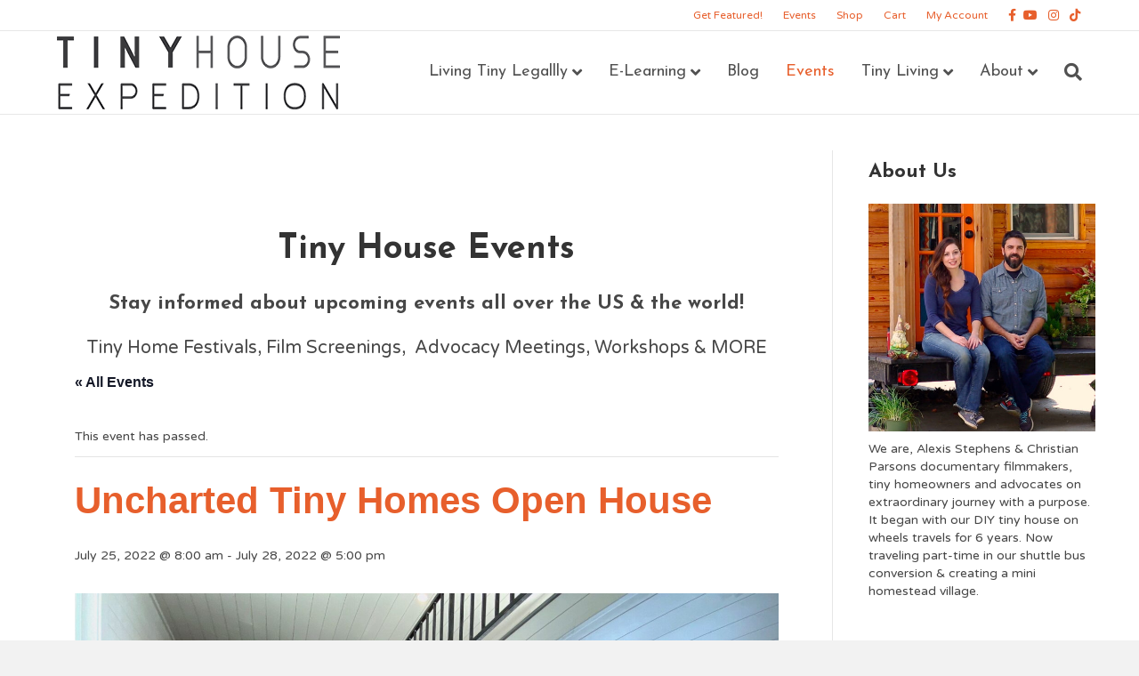

--- FILE ---
content_type: text/html; charset=UTF-8
request_url: https://tinyhouseexpedition.com/event/uncharted-tiny-homes-open-house-4/
body_size: 27054
content:
<!DOCTYPE html>
<html lang="en-US">
<head>
<meta charset="UTF-8" />
<meta name='viewport' content='width=device-width, initial-scale=1.0' />
<meta http-equiv='X-UA-Compatible' content='IE=edge' />
<link rel="profile" href="https://gmpg.org/xfn/11" />
<link rel='stylesheet' id='tribe-events-views-v2-bootstrap-datepicker-styles-css' href='https://tinyhouseexpedition.com/wp-content/plugins/the-events-calendar/vendor/bootstrap-datepicker/css/bootstrap-datepicker.standalone.min.css?ver=6.14.2' media='all' />
<link rel='stylesheet' id='tec-variables-skeleton-css' href='https://tinyhouseexpedition.com/wp-content/plugins/the-events-calendar/common/build/css/variables-skeleton.css?ver=6.8.4' media='all' />
<link rel='stylesheet' id='tribe-common-skeleton-style-css' href='https://tinyhouseexpedition.com/wp-content/plugins/the-events-calendar/common/build/css/common-skeleton.css?ver=6.8.4' media='all' />
<link rel='stylesheet' id='tribe-tooltipster-css-css' href='https://tinyhouseexpedition.com/wp-content/plugins/the-events-calendar/common/vendor/tooltipster/tooltipster.bundle.min.css?ver=6.8.4' media='all' />
<link rel='stylesheet' id='tribe-events-views-v2-skeleton-css' href='https://tinyhouseexpedition.com/wp-content/plugins/the-events-calendar/build/css/views-skeleton.css?ver=6.14.2' media='all' />
<link rel='stylesheet' id='tec-variables-full-css' href='https://tinyhouseexpedition.com/wp-content/plugins/the-events-calendar/common/build/css/variables-full.css?ver=6.8.4' media='all' />
<link rel='stylesheet' id='tribe-common-full-style-css' href='https://tinyhouseexpedition.com/wp-content/plugins/the-events-calendar/common/build/css/common-full.css?ver=6.8.4' media='all' />
<link rel='stylesheet' id='tribe-events-views-v2-full-css' href='https://tinyhouseexpedition.com/wp-content/plugins/the-events-calendar/build/css/views-full.css?ver=6.14.2' media='all' />
<link rel='stylesheet' id='tribe-events-views-v2-print-css' href='https://tinyhouseexpedition.com/wp-content/plugins/the-events-calendar/build/css/views-print.css?ver=6.14.2' media='print' />
<meta name='robots' content='index, follow, max-image-preview:large, max-snippet:-1, max-video-preview:-1' />
	<style>img:is([sizes="auto" i], [sizes^="auto," i]) { contain-intrinsic-size: 3000px 1500px }</style>
	
	<!-- This site is optimized with the Yoast SEO plugin v24.8.1 - https://yoast.com/wordpress/plugins/seo/ -->
	<title>Uncharted Tiny Homes Open House - Tiny House Expedition</title>
	<meta name="description" content="Tour Uncharted Tiny Homes models!" />
	<link rel="canonical" href="https://tinyhouseexpedition.com/event/uncharted-tiny-homes-open-house-4/" />
	<meta property="og:locale" content="en_US" />
	<meta property="og:type" content="article" />
	<meta property="og:title" content="Uncharted Tiny Homes Open House - Tiny House Expedition" />
	<meta property="og:description" content="Tour Uncharted Tiny Homes models!" />
	<meta property="og:url" content="https://tinyhouseexpedition.com/event/uncharted-tiny-homes-open-house-4/" />
	<meta property="og:site_name" content="Tiny House Expedition" />
	<meta property="og:image" content="https://tinyhouseexpedition.com/wp-content/uploads/2021/12/uncharted-tiny-homes-tours.jpg" />
	<meta property="og:image:width" content="2500" />
	<meta property="og:image:height" content="1875" />
	<meta property="og:image:type" content="image/jpeg" />
	<meta name="twitter:card" content="summary_large_image" />
	<meta name="twitter:label1" content="Est. reading time" />
	<meta name="twitter:data1" content="1 minute" />
	<script type="application/ld+json" class="yoast-schema-graph">{"@context":"https://schema.org","@graph":[{"@type":"WebPage","@id":"https://tinyhouseexpedition.com/event/uncharted-tiny-homes-open-house-4/","url":"https://tinyhouseexpedition.com/event/uncharted-tiny-homes-open-house-4/","name":"Uncharted Tiny Homes Open House - Tiny House Expedition","isPartOf":{"@id":"https://tinyhouseexpedition.com/#website"},"primaryImageOfPage":{"@id":"https://tinyhouseexpedition.com/event/uncharted-tiny-homes-open-house-4/#primaryimage"},"image":{"@id":"https://tinyhouseexpedition.com/event/uncharted-tiny-homes-open-house-4/#primaryimage"},"thumbnailUrl":"https://tinyhouseexpedition.com/wp-content/uploads/2021/12/uncharted-tiny-homes-tours.jpg","datePublished":"2022-07-06T05:05:46+00:00","description":"Tour Uncharted Tiny Homes models!","breadcrumb":{"@id":"https://tinyhouseexpedition.com/event/uncharted-tiny-homes-open-house-4/#breadcrumb"},"inLanguage":"en-US","potentialAction":[{"@type":"ReadAction","target":["https://tinyhouseexpedition.com/event/uncharted-tiny-homes-open-house-4/"]}]},{"@type":"ImageObject","inLanguage":"en-US","@id":"https://tinyhouseexpedition.com/event/uncharted-tiny-homes-open-house-4/#primaryimage","url":"https://tinyhouseexpedition.com/wp-content/uploads/2021/12/uncharted-tiny-homes-tours.jpg","contentUrl":"https://tinyhouseexpedition.com/wp-content/uploads/2021/12/uncharted-tiny-homes-tours.jpg","width":2500,"height":1875},{"@type":"BreadcrumbList","@id":"https://tinyhouseexpedition.com/event/uncharted-tiny-homes-open-house-4/#breadcrumb","itemListElement":[{"@type":"ListItem","position":1,"name":"Home","item":"https://tinyhouseexpedition.com/"},{"@type":"ListItem","position":2,"name":"Events","item":"https://tinyhouseexpedition.com/events/"},{"@type":"ListItem","position":3,"name":"Uncharted Tiny Homes Open House"}]},{"@type":"WebSite","@id":"https://tinyhouseexpedition.com/#website","url":"https://tinyhouseexpedition.com/","name":"Tiny House Expedition","description":"A Journey With A Purpose","publisher":{"@id":"https://tinyhouseexpedition.com/#organization"},"potentialAction":[{"@type":"SearchAction","target":{"@type":"EntryPoint","urlTemplate":"https://tinyhouseexpedition.com/?s={search_term_string}"},"query-input":{"@type":"PropertyValueSpecification","valueRequired":true,"valueName":"search_term_string"}}],"inLanguage":"en-US"},{"@type":"Organization","@id":"https://tinyhouseexpedition.com/#organization","name":"Tiny House Expedition","url":"https://tinyhouseexpedition.com/","logo":{"@type":"ImageObject","inLanguage":"en-US","@id":"https://tinyhouseexpedition.com/#/schema/logo/image/","url":"https://tinyhouseexpedition.com/wp-content/uploads/2018/10/Text-Logo-33.png","contentUrl":"https://tinyhouseexpedition.com/wp-content/uploads/2018/10/Text-Logo-33.png","width":318,"height":83,"caption":"Tiny House Expedition"},"image":{"@id":"https://tinyhouseexpedition.com/#/schema/logo/image/"}},{"@type":"Event","name":"Uncharted Tiny Homes Open House","description":"Tour Uncharted Tiny Homes models!","image":{"@id":"https://tinyhouseexpedition.com/event/uncharted-tiny-homes-open-house-4/#primaryimage"},"url":"https://tinyhouseexpedition.com/event/uncharted-tiny-homes-open-house-4/","eventAttendanceMode":"https://schema.org/OfflineEventAttendanceMode","eventStatus":"https://schema.org/EventScheduled","startDate":"2022-07-25T08:00:00-04:00","endDate":"2022-07-28T17:00:00-04:00","location":{"@type":"Place","name":"Uncharted Tiny Homes&#8217; shop","description":"","url":"","address":{"@type":"PostalAddress","streetAddress":"909 W Pinnacle Peak Rd Suite A110","addressLocality":"Phoenix","addressRegion":"AZ","addressCountry":"United States"},"telephone":"","sameAs":""},"organizer":{"@type":"Person","name":"Uncharted Tiny Homes","description":"","url":"https://www.unchartedtinyhomes.com","telephone":"","email":""},"@id":"https://tinyhouseexpedition.com/event/uncharted-tiny-homes-open-house-4/#event","mainEntityOfPage":{"@id":"https://tinyhouseexpedition.com/event/uncharted-tiny-homes-open-house-4/"}}]}</script>
	<!-- / Yoast SEO plugin. -->


<link rel='dns-prefetch' href='//fonts.googleapis.com' />
<link href='https://fonts.gstatic.com' crossorigin rel='preconnect' />
<link rel="alternate" type="application/rss+xml" title="Tiny House Expedition &raquo; Feed" href="https://tinyhouseexpedition.com/feed/" />
<link rel="alternate" type="application/rss+xml" title="Tiny House Expedition &raquo; Comments Feed" href="https://tinyhouseexpedition.com/comments/feed/" />
<link rel="alternate" type="text/calendar" title="Tiny House Expedition &raquo; iCal Feed" href="https://tinyhouseexpedition.com/events/?ical=1" />
<link rel="alternate" type="application/rss+xml" title="Tiny House Expedition &raquo; Uncharted Tiny Homes Open House Comments Feed" href="https://tinyhouseexpedition.com/event/uncharted-tiny-homes-open-house-4/feed/" />
<link rel="preload" href="https://tinyhouseexpedition.com/wp-content/plugins/bb-plugin/fonts/fontawesome/5.15.4/webfonts/fa-solid-900.woff2" as="font" type="font/woff2" crossorigin="anonymous">
<link rel="preload" href="https://tinyhouseexpedition.com/wp-content/plugins/bb-plugin/fonts/fontawesome/5.15.4/webfonts/fa-regular-400.woff2" as="font" type="font/woff2" crossorigin="anonymous">
		<!-- This site uses the Google Analytics by MonsterInsights plugin v9.4.1 - Using Analytics tracking - https://www.monsterinsights.com/ -->
							<script src="//www.googletagmanager.com/gtag/js?id=G-2V1LN8TT96"  data-cfasync="false" data-wpfc-render="false" async></script>
			<script data-cfasync="false" data-wpfc-render="false">
				var mi_version = '9.4.1';
				var mi_track_user = true;
				var mi_no_track_reason = '';
								var MonsterInsightsDefaultLocations = {"page_location":"https:\/\/tinyhouseexpedition.com\/event\/uncharted-tiny-homes-open-house-4\/"};
				if ( typeof MonsterInsightsPrivacyGuardFilter === 'function' ) {
					var MonsterInsightsLocations = (typeof MonsterInsightsExcludeQuery === 'object') ? MonsterInsightsPrivacyGuardFilter( MonsterInsightsExcludeQuery ) : MonsterInsightsPrivacyGuardFilter( MonsterInsightsDefaultLocations );
				} else {
					var MonsterInsightsLocations = (typeof MonsterInsightsExcludeQuery === 'object') ? MonsterInsightsExcludeQuery : MonsterInsightsDefaultLocations;
				}

								var disableStrs = [
										'ga-disable-G-2V1LN8TT96',
									];

				/* Function to detect opted out users */
				function __gtagTrackerIsOptedOut() {
					for (var index = 0; index < disableStrs.length; index++) {
						if (document.cookie.indexOf(disableStrs[index] + '=true') > -1) {
							return true;
						}
					}

					return false;
				}

				/* Disable tracking if the opt-out cookie exists. */
				if (__gtagTrackerIsOptedOut()) {
					for (var index = 0; index < disableStrs.length; index++) {
						window[disableStrs[index]] = true;
					}
				}

				/* Opt-out function */
				function __gtagTrackerOptout() {
					for (var index = 0; index < disableStrs.length; index++) {
						document.cookie = disableStrs[index] + '=true; expires=Thu, 31 Dec 2099 23:59:59 UTC; path=/';
						window[disableStrs[index]] = true;
					}
				}

				if ('undefined' === typeof gaOptout) {
					function gaOptout() {
						__gtagTrackerOptout();
					}
				}
								window.dataLayer = window.dataLayer || [];

				window.MonsterInsightsDualTracker = {
					helpers: {},
					trackers: {},
				};
				if (mi_track_user) {
					function __gtagDataLayer() {
						dataLayer.push(arguments);
					}

					function __gtagTracker(type, name, parameters) {
						if (!parameters) {
							parameters = {};
						}

						if (parameters.send_to) {
							__gtagDataLayer.apply(null, arguments);
							return;
						}

						if (type === 'event') {
														parameters.send_to = monsterinsights_frontend.v4_id;
							var hookName = name;
							if (typeof parameters['event_category'] !== 'undefined') {
								hookName = parameters['event_category'] + ':' + name;
							}

							if (typeof MonsterInsightsDualTracker.trackers[hookName] !== 'undefined') {
								MonsterInsightsDualTracker.trackers[hookName](parameters);
							} else {
								__gtagDataLayer('event', name, parameters);
							}
							
						} else {
							__gtagDataLayer.apply(null, arguments);
						}
					}

					__gtagTracker('js', new Date());
					__gtagTracker('set', {
						'developer_id.dZGIzZG': true,
											});
					if ( MonsterInsightsLocations.page_location ) {
						__gtagTracker('set', MonsterInsightsLocations);
					}
										__gtagTracker('config', 'G-2V1LN8TT96', {"forceSSL":"true","link_attribution":"true"} );
															window.gtag = __gtagTracker;										(function () {
						/* https://developers.google.com/analytics/devguides/collection/analyticsjs/ */
						/* ga and __gaTracker compatibility shim. */
						var noopfn = function () {
							return null;
						};
						var newtracker = function () {
							return new Tracker();
						};
						var Tracker = function () {
							return null;
						};
						var p = Tracker.prototype;
						p.get = noopfn;
						p.set = noopfn;
						p.send = function () {
							var args = Array.prototype.slice.call(arguments);
							args.unshift('send');
							__gaTracker.apply(null, args);
						};
						var __gaTracker = function () {
							var len = arguments.length;
							if (len === 0) {
								return;
							}
							var f = arguments[len - 1];
							if (typeof f !== 'object' || f === null || typeof f.hitCallback !== 'function') {
								if ('send' === arguments[0]) {
									var hitConverted, hitObject = false, action;
									if ('event' === arguments[1]) {
										if ('undefined' !== typeof arguments[3]) {
											hitObject = {
												'eventAction': arguments[3],
												'eventCategory': arguments[2],
												'eventLabel': arguments[4],
												'value': arguments[5] ? arguments[5] : 1,
											}
										}
									}
									if ('pageview' === arguments[1]) {
										if ('undefined' !== typeof arguments[2]) {
											hitObject = {
												'eventAction': 'page_view',
												'page_path': arguments[2],
											}
										}
									}
									if (typeof arguments[2] === 'object') {
										hitObject = arguments[2];
									}
									if (typeof arguments[5] === 'object') {
										Object.assign(hitObject, arguments[5]);
									}
									if ('undefined' !== typeof arguments[1].hitType) {
										hitObject = arguments[1];
										if ('pageview' === hitObject.hitType) {
											hitObject.eventAction = 'page_view';
										}
									}
									if (hitObject) {
										action = 'timing' === arguments[1].hitType ? 'timing_complete' : hitObject.eventAction;
										hitConverted = mapArgs(hitObject);
										__gtagTracker('event', action, hitConverted);
									}
								}
								return;
							}

							function mapArgs(args) {
								var arg, hit = {};
								var gaMap = {
									'eventCategory': 'event_category',
									'eventAction': 'event_action',
									'eventLabel': 'event_label',
									'eventValue': 'event_value',
									'nonInteraction': 'non_interaction',
									'timingCategory': 'event_category',
									'timingVar': 'name',
									'timingValue': 'value',
									'timingLabel': 'event_label',
									'page': 'page_path',
									'location': 'page_location',
									'title': 'page_title',
									'referrer' : 'page_referrer',
								};
								for (arg in args) {
																		if (!(!args.hasOwnProperty(arg) || !gaMap.hasOwnProperty(arg))) {
										hit[gaMap[arg]] = args[arg];
									} else {
										hit[arg] = args[arg];
									}
								}
								return hit;
							}

							try {
								f.hitCallback();
							} catch (ex) {
							}
						};
						__gaTracker.create = newtracker;
						__gaTracker.getByName = newtracker;
						__gaTracker.getAll = function () {
							return [];
						};
						__gaTracker.remove = noopfn;
						__gaTracker.loaded = true;
						window['__gaTracker'] = __gaTracker;
					})();
									} else {
										console.log("");
					(function () {
						function __gtagTracker() {
							return null;
						}

						window['__gtagTracker'] = __gtagTracker;
						window['gtag'] = __gtagTracker;
					})();
									}
			</script>
				<!-- / Google Analytics by MonsterInsights -->
		<script>
window._wpemojiSettings = {"baseUrl":"https:\/\/s.w.org\/images\/core\/emoji\/15.0.3\/72x72\/","ext":".png","svgUrl":"https:\/\/s.w.org\/images\/core\/emoji\/15.0.3\/svg\/","svgExt":".svg","source":{"concatemoji":"https:\/\/tinyhouseexpedition.com\/wp-includes\/js\/wp-emoji-release.min.js?ver=6.7.2"}};
/*! This file is auto-generated */
!function(i,n){var o,s,e;function c(e){try{var t={supportTests:e,timestamp:(new Date).valueOf()};sessionStorage.setItem(o,JSON.stringify(t))}catch(e){}}function p(e,t,n){e.clearRect(0,0,e.canvas.width,e.canvas.height),e.fillText(t,0,0);var t=new Uint32Array(e.getImageData(0,0,e.canvas.width,e.canvas.height).data),r=(e.clearRect(0,0,e.canvas.width,e.canvas.height),e.fillText(n,0,0),new Uint32Array(e.getImageData(0,0,e.canvas.width,e.canvas.height).data));return t.every(function(e,t){return e===r[t]})}function u(e,t,n){switch(t){case"flag":return n(e,"\ud83c\udff3\ufe0f\u200d\u26a7\ufe0f","\ud83c\udff3\ufe0f\u200b\u26a7\ufe0f")?!1:!n(e,"\ud83c\uddfa\ud83c\uddf3","\ud83c\uddfa\u200b\ud83c\uddf3")&&!n(e,"\ud83c\udff4\udb40\udc67\udb40\udc62\udb40\udc65\udb40\udc6e\udb40\udc67\udb40\udc7f","\ud83c\udff4\u200b\udb40\udc67\u200b\udb40\udc62\u200b\udb40\udc65\u200b\udb40\udc6e\u200b\udb40\udc67\u200b\udb40\udc7f");case"emoji":return!n(e,"\ud83d\udc26\u200d\u2b1b","\ud83d\udc26\u200b\u2b1b")}return!1}function f(e,t,n){var r="undefined"!=typeof WorkerGlobalScope&&self instanceof WorkerGlobalScope?new OffscreenCanvas(300,150):i.createElement("canvas"),a=r.getContext("2d",{willReadFrequently:!0}),o=(a.textBaseline="top",a.font="600 32px Arial",{});return e.forEach(function(e){o[e]=t(a,e,n)}),o}function t(e){var t=i.createElement("script");t.src=e,t.defer=!0,i.head.appendChild(t)}"undefined"!=typeof Promise&&(o="wpEmojiSettingsSupports",s=["flag","emoji"],n.supports={everything:!0,everythingExceptFlag:!0},e=new Promise(function(e){i.addEventListener("DOMContentLoaded",e,{once:!0})}),new Promise(function(t){var n=function(){try{var e=JSON.parse(sessionStorage.getItem(o));if("object"==typeof e&&"number"==typeof e.timestamp&&(new Date).valueOf()<e.timestamp+604800&&"object"==typeof e.supportTests)return e.supportTests}catch(e){}return null}();if(!n){if("undefined"!=typeof Worker&&"undefined"!=typeof OffscreenCanvas&&"undefined"!=typeof URL&&URL.createObjectURL&&"undefined"!=typeof Blob)try{var e="postMessage("+f.toString()+"("+[JSON.stringify(s),u.toString(),p.toString()].join(",")+"));",r=new Blob([e],{type:"text/javascript"}),a=new Worker(URL.createObjectURL(r),{name:"wpTestEmojiSupports"});return void(a.onmessage=function(e){c(n=e.data),a.terminate(),t(n)})}catch(e){}c(n=f(s,u,p))}t(n)}).then(function(e){for(var t in e)n.supports[t]=e[t],n.supports.everything=n.supports.everything&&n.supports[t],"flag"!==t&&(n.supports.everythingExceptFlag=n.supports.everythingExceptFlag&&n.supports[t]);n.supports.everythingExceptFlag=n.supports.everythingExceptFlag&&!n.supports.flag,n.DOMReady=!1,n.readyCallback=function(){n.DOMReady=!0}}).then(function(){return e}).then(function(){var e;n.supports.everything||(n.readyCallback(),(e=n.source||{}).concatemoji?t(e.concatemoji):e.wpemoji&&e.twemoji&&(t(e.twemoji),t(e.wpemoji)))}))}((window,document),window._wpemojiSettings);
</script>
<link rel='stylesheet' id='sbi_styles-css' href='https://tinyhouseexpedition.com/wp-content/plugins/instagram-feed/css/sbi-styles.min.css?ver=6.8.0' media='all' />
<link rel='stylesheet' id='tribe-events-v2-single-skeleton-css' href='https://tinyhouseexpedition.com/wp-content/plugins/the-events-calendar/build/css/tribe-events-single-skeleton.css?ver=6.14.2' media='all' />
<link rel='stylesheet' id='tribe-events-v2-single-skeleton-full-css' href='https://tinyhouseexpedition.com/wp-content/plugins/the-events-calendar/build/css/tribe-events-single-full.css?ver=6.14.2' media='all' />
<style id='wp-emoji-styles-inline-css'>

	img.wp-smiley, img.emoji {
		display: inline !important;
		border: none !important;
		box-shadow: none !important;
		height: 1em !important;
		width: 1em !important;
		margin: 0 0.07em !important;
		vertical-align: -0.1em !important;
		background: none !important;
		padding: 0 !important;
	}
</style>
<link rel='stylesheet' id='scriptlesssocialsharing-css' href='https://tinyhouseexpedition.com/wp-content/plugins/scriptless-social-sharing/includes/css/scriptlesssocialsharing-style.css?ver=3.2.4' media='all' />
<style id='scriptlesssocialsharing-inline-css'>
.scriptlesssocialsharing__buttons a.button { padding: 15px; flex: 1; }@media only screen and (max-width: 767px) { .scriptlesssocialsharing .sss-name { position: absolute; clip: rect(1px, 1px, 1px, 1px); height: 1px; width: 1px; border: 0; overflow: hidden; } }
</style>
<link rel='stylesheet' id='woocommerce-layout-css' href='https://tinyhouseexpedition.com/wp-content/plugins/woocommerce/assets/css/woocommerce-layout.css?ver=9.8.1' media='all' />
<link rel='stylesheet' id='woocommerce-smallscreen-css' href='https://tinyhouseexpedition.com/wp-content/plugins/woocommerce/assets/css/woocommerce-smallscreen.css?ver=9.8.1' media='only screen and (max-width: 767px)' />
<link rel='stylesheet' id='woocommerce-general-css' href='https://tinyhouseexpedition.com/wp-content/plugins/woocommerce/assets/css/woocommerce.css?ver=9.8.1' media='all' />
<style id='woocommerce-inline-inline-css'>
.woocommerce form .form-row .required { visibility: visible; }
</style>
<link rel='stylesheet' id='learndash_quiz_front_css-css' href='//tinyhouseexpedition.com/wp-content/plugins/sfwd-lms/themes/legacy/templates/learndash_quiz_front.min.css?ver=4.12.1' media='all' />
<link rel='stylesheet' id='learndash_style-css' href='//tinyhouseexpedition.com/wp-content/plugins/sfwd-lms/assets/css/style.min.css?ver=4.12.1' media='all' />
<link rel='stylesheet' id='sfwd_front_css-css' href='//tinyhouseexpedition.com/wp-content/plugins/sfwd-lms/assets/css/front.min.css?ver=4.12.1' media='all' />
<link rel='stylesheet' id='jquery-dropdown-css-css' href='//tinyhouseexpedition.com/wp-content/plugins/sfwd-lms/assets/css/jquery.dropdown.min.css?ver=4.12.1' media='all' />
<link rel='stylesheet' id='learndash_pager_css-css' href='//tinyhouseexpedition.com/wp-content/plugins/sfwd-lms/themes/legacy/templates/learndash_pager.min.css?ver=4.12.1' media='all' />
<link rel='stylesheet' id='learndash_template_style_css-css' href='//tinyhouseexpedition.com/wp-content/plugins/sfwd-lms/themes/legacy/templates/learndash_template_style.min.css?ver=4.12.1' media='all' />
<link rel='stylesheet' id='learndash_lesson_video-css' href='//tinyhouseexpedition.com/wp-content/plugins/sfwd-lms/themes/legacy/templates/learndash_lesson_video.min.css?ver=4.12.1' media='all' />
<link rel='stylesheet' id='font-awesome-5-css' href='https://tinyhouseexpedition.com/wp-content/plugins/bb-plugin/fonts/fontawesome/5.15.4/css/all.min.css?ver=2.9.3' media='all' />
<link rel='stylesheet' id='fl-builder-layout-bundle-647e99fe700057028e3689b789358462-css' href='https://tinyhouseexpedition.com/wp-content/uploads/bb-plugin/cache/647e99fe700057028e3689b789358462-layout-bundle.css?ver=2.9.3-1.5.1.1' media='all' />
<link rel='stylesheet' id='brands-styles-css' href='https://tinyhouseexpedition.com/wp-content/plugins/woocommerce/assets/css/brands.css?ver=9.8.1' media='all' />
<link rel='stylesheet' id='jquery-magnificpopup-css' href='https://tinyhouseexpedition.com/wp-content/plugins/bb-plugin/css/jquery.magnificpopup.min.css?ver=2.9.3' media='all' />
<link rel='stylesheet' id='base-css' href='https://tinyhouseexpedition.com/wp-content/themes/bb-theme/css/base.min.css?ver=1.7.18' media='all' />
<link rel='stylesheet' id='fl-automator-skin-css' href='https://tinyhouseexpedition.com/wp-content/uploads/bb-theme/skin-6849f3e993c3b.css?ver=1.7.18' media='all' />
<link rel='stylesheet' id='fl-child-theme-css' href='https://tinyhouseexpedition.com/wp-content/themes/bb-theme-child/style.css?ver=6.7.2' media='all' />
<link rel='stylesheet' id='pp-animate-css' href='https://tinyhouseexpedition.com/wp-content/plugins/bbpowerpack/assets/css/animate.min.css?ver=3.5.1' media='all' />
<link rel='stylesheet' id='fl-builder-google-fonts-63cd2ae4b01f4b423a202d42ea0fb804-css' href='//fonts.googleapis.com/css?family=Varela+Round%3A300%2C400%2C700%7CJosefin+Sans%3A700%2C400&#038;ver=6.7.2' media='all' />
<script src="https://tinyhouseexpedition.com/wp-includes/js/jquery/jquery.min.js?ver=3.7.1" id="jquery-core-js"></script>
<script src="https://tinyhouseexpedition.com/wp-includes/js/jquery/jquery-migrate.min.js?ver=3.4.1" id="jquery-migrate-js"></script>
<script src="https://tinyhouseexpedition.com/wp-content/plugins/the-events-calendar/common/build/js/tribe-common.js?ver=9c44e11f3503a33e9540" id="tribe-common-js"></script>
<script src="https://tinyhouseexpedition.com/wp-content/plugins/the-events-calendar/build/js/views/breakpoints.js?ver=4208de2df2852e0b91ec" id="tribe-events-views-v2-breakpoints-js"></script>
<script src="https://tinyhouseexpedition.com/wp-content/plugins/google-analytics-for-wordpress/assets/js/frontend-gtag.min.js?ver=9.4.1" id="monsterinsights-frontend-script-js" async data-wp-strategy="async"></script>
<script data-cfasync="false" data-wpfc-render="false" id='monsterinsights-frontend-script-js-extra'>var monsterinsights_frontend = {"js_events_tracking":"true","download_extensions":"doc,pdf,ppt,zip,xls,docx,pptx,xlsx","inbound_paths":"[{\"path\":\"\\\/go\\\/\",\"label\":\"affiliate\"},{\"path\":\"\\\/recommend\\\/\",\"label\":\"affiliate\"}]","home_url":"https:\/\/tinyhouseexpedition.com","hash_tracking":"false","v4_id":"G-2V1LN8TT96"};</script>
<script src="https://tinyhouseexpedition.com/wp-content/plugins/woocommerce/assets/js/jquery-blockui/jquery.blockUI.min.js?ver=2.7.0-wc.9.8.1" id="jquery-blockui-js" defer data-wp-strategy="defer"></script>
<script id="wc-add-to-cart-js-extra">
var wc_add_to_cart_params = {"ajax_url":"\/wp-admin\/admin-ajax.php","wc_ajax_url":"\/?wc-ajax=%%endpoint%%","i18n_view_cart":"View cart","cart_url":"https:\/\/tinyhouseexpedition.com\/shop\/cart\/","is_cart":"","cart_redirect_after_add":"no"};
</script>
<script src="https://tinyhouseexpedition.com/wp-content/plugins/woocommerce/assets/js/frontend/add-to-cart.min.js?ver=9.8.1" id="wc-add-to-cart-js" defer data-wp-strategy="defer"></script>
<script src="https://tinyhouseexpedition.com/wp-content/plugins/woocommerce/assets/js/js-cookie/js.cookie.min.js?ver=2.1.4-wc.9.8.1" id="js-cookie-js" defer data-wp-strategy="defer"></script>
<script id="woocommerce-js-extra">
var woocommerce_params = {"ajax_url":"\/wp-admin\/admin-ajax.php","wc_ajax_url":"\/?wc-ajax=%%endpoint%%","i18n_password_show":"Show password","i18n_password_hide":"Hide password"};
</script>
<script src="https://tinyhouseexpedition.com/wp-content/plugins/woocommerce/assets/js/frontend/woocommerce.min.js?ver=9.8.1" id="woocommerce-js" defer data-wp-strategy="defer"></script>
<link rel="https://api.w.org/" href="https://tinyhouseexpedition.com/wp-json/" /><link rel="alternate" title="JSON" type="application/json" href="https://tinyhouseexpedition.com/wp-json/wp/v2/tribe_events/11702" /><link rel="EditURI" type="application/rsd+xml" title="RSD" href="https://tinyhouseexpedition.com/xmlrpc.php?rsd" />
<meta name="generator" content="WordPress 6.7.2" />
<meta name="generator" content="WooCommerce 9.8.1" />
<link rel='shortlink' href='https://tinyhouseexpedition.com/?p=11702' />
<link rel="alternate" title="oEmbed (JSON)" type="application/json+oembed" href="https://tinyhouseexpedition.com/wp-json/oembed/1.0/embed?url=https%3A%2F%2Ftinyhouseexpedition.com%2Fevent%2Funcharted-tiny-homes-open-house-4%2F" />
<link rel="alternate" title="oEmbed (XML)" type="text/xml+oembed" href="https://tinyhouseexpedition.com/wp-json/oembed/1.0/embed?url=https%3A%2F%2Ftinyhouseexpedition.com%2Fevent%2Funcharted-tiny-homes-open-house-4%2F&#038;format=xml" />
		<script>
			var bb_powerpack = {
				version: '2.40.1.3',
				getAjaxUrl: function() { return atob( 'aHR0cHM6Ly90aW55aG91c2VleHBlZGl0aW9uLmNvbS93cC1hZG1pbi9hZG1pbi1hamF4LnBocA==' ); },
				callback: function() {},
				search_term: '',
				current_page: 'https://tinyhouseexpedition.com/event/uncharted-tiny-homes-open-house-4/',
				conditionals: {
					is_front_page: false,
					is_home: false,
					is_archive: false,
					is_tax: false,
										is_author: false,
					current_author: false,
					is_search: false,
									}
			};
		</script>
		<meta name="tec-api-version" content="v1"><meta name="tec-api-origin" content="https://tinyhouseexpedition.com"><link rel="alternate" href="https://tinyhouseexpedition.com/wp-json/tribe/events/v1/events/11702" />	<noscript><style>.woocommerce-product-gallery{ opacity: 1 !important; }</style></noscript>
	<link rel="icon" href="https://tinyhouseexpedition.com/wp-content/uploads/2018/09/cropped-Tiny_House_Expedition_Logo2-32x32.png" sizes="32x32" />
<link rel="icon" href="https://tinyhouseexpedition.com/wp-content/uploads/2018/09/cropped-Tiny_House_Expedition_Logo2-192x192.png" sizes="192x192" />
<link rel="apple-touch-icon" href="https://tinyhouseexpedition.com/wp-content/uploads/2018/09/cropped-Tiny_House_Expedition_Logo2-180x180.png" />
<meta name="msapplication-TileImage" content="https://tinyhouseexpedition.com/wp-content/uploads/2018/09/cropped-Tiny_House_Expedition_Logo2-270x270.png" />
</head>
<body class="tribe_events-template-default single single-tribe_events postid-11702 theme-bb-theme fl-builder-2-9-3 fl-themer-1-5-1-1 fl-theme-1-7-18 fl-no-js woocommerce-no-js tribe-events-page-template tribe-no-js tribe-filter-live fl-theme-builder-footer fl-theme-builder-footer-main-footer fl-framework-base fl-preset-default fl-full-width fl-nav-mobile-offcanvas fl-offcanvas-overlay-left fl-shrink fl-footer-effect fl-scroll-to-top fl-search-active fl-submenu-indicator events-single tribe-events-style-full tribe-events-style-theme" itemscope="itemscope" itemtype="https://schema.org/WebPage">
<!-- Global site tag (gtag.js) - Google Analytics -->
<script async src="https://www.googletagmanager.com/gtag/js?id=UA-56622516-1"></script>
<script>
  window.dataLayer = window.dataLayer || [];
  function gtag(){dataLayer.push(arguments);}
  gtag('js', new Date());

  gtag('config', 'UA-56622516-1');
</script>
<a aria-label="Skip to content" class="fl-screen-reader-text" href="#fl-main-content">Skip to content</a><div class="fl-page">
	<div class="fl-page-bar">
	<div class="fl-page-bar-container container">
		<div class="fl-page-bar-row row">
			<div class="col-sm-6 col-md-6 text-left clearfix"><div class="fl-page-bar-text fl-page-bar-text-1"></div></div>			<div class="col-sm-6 col-md-6 text-right clearfix">		<nav class="top-bar-nav" aria-label="Top Bar Menu" itemscope="itemscope" itemtype="https://schema.org/SiteNavigationElement" role="navigation">
			<ul id="menu-top-bar-menu" class="fl-page-bar-nav nav navbar-nav menu"><li id="menu-item-9749" class="menu-item menu-item-type-post_type menu-item-object-page menu-item-9749 nav-item"><a href="https://tinyhouseexpedition.com/get-featured/" class="nav-link">Get Featured!</a></li>
<li id="menu-item-1251" class="menu-item menu-item-type-post_type menu-item-object-page current-menu-item current_page_item menu-item-1251 nav-item"><a href="https://tinyhouseexpedition.com/events/" class="nav-link">Events</a></li>
<li id="menu-item-1178" class="menu-item menu-item-type-post_type menu-item-object-page menu-item-1178 nav-item"><a href="https://tinyhouseexpedition.com/shop/" class="nav-link">Shop</a></li>
<li id="menu-item-1177" class="menu-item menu-item-type-post_type menu-item-object-page menu-item-1177 nav-item"><a href="https://tinyhouseexpedition.com/shop/cart/" class="nav-link">Cart</a></li>
<li id="menu-item-3289" class="menu-item menu-item-type-post_type menu-item-object-page menu-item-3289 nav-item"><a href="https://tinyhouseexpedition.com/shop/my-account/" class="nav-link">My Account</a></li>
</ul></nav>	<div class="fl-social-icons">
	<a href="https://www.facebook.com/TinyHouseExpedition" target="_self" rel="noopener noreferrer"><span class="sr-only">Facebook</span><i aria-hidden="true" class="fab fa-facebook-f mono"></i></a><a href="https://www.youtube.com/channel/UCmpHOZ6GqCvcWyPX3svgz-g" target="_self" rel="noopener noreferrer"><span class="sr-only">Youtube</span><i aria-hidden="true" class="fab fa-youtube mono"></i></a><a href="https://www.instagram.com/tiny_house_expedition/" target="_self" rel="noopener noreferrer"><span class="sr-only">Instagram</span><i aria-hidden="true" class="fab fa-instagram mono"></i></a><a href="https://www.tiktok.com/@tiny_house_expedition" target="_self" rel="noopener noreferrer"><span class="sr-only">Tiktok</span><i aria-hidden="true" class="fab fa-tiktok mono"></i></a></div>
</div>		</div>
	</div>
</div><!-- .fl-page-bar -->
<header class="fl-page-header fl-page-header-primary fl-page-nav-right fl-page-nav-toggle-icon fl-page-nav-toggle-visible-mobile" itemscope="itemscope" itemtype="https://schema.org/WPHeader"  role="banner">
	<div class="fl-page-header-wrap">
		<div class="fl-page-header-container container">
			<div class="fl-page-header-row row">
				<div class="col-sm-12 col-md-4 fl-page-header-logo-col">
					<div class="fl-page-header-logo" itemscope="itemscope" itemtype="https://schema.org/Organization">
						<a href="https://tinyhouseexpedition.com/" itemprop="url"><img class="fl-logo-img" loading="false" data-no-lazy="1"   itemscope itemtype="https://schema.org/ImageObject" src="https://tinyhouseexpedition.com/wp-content/uploads/2018/10/Text-Logo-33.png" data-retina="" title="" width="318" data-width="318" height="83" data-height="83" alt="Tiny House Expedition" /><meta itemprop="name" content="Tiny House Expedition" /></a>
											</div>
				</div>
				<div class="col-sm-12 col-md-8 fl-page-nav-col">
					<div class="fl-page-nav-wrap">
						<nav class="fl-page-nav fl-nav navbar navbar-default navbar-expand-md" aria-label="Header Menu" itemscope="itemscope" itemtype="https://schema.org/SiteNavigationElement" role="navigation">
							<button type="button" class="navbar-toggle navbar-toggler" data-toggle="collapse" data-target=".fl-page-nav-collapse">
								<span><i class="fas fa-bars" aria-hidden="true"></i><span class="sr-only">Menu</span></span>
							</button>
							<div class="fl-page-nav-collapse collapse navbar-collapse">
								<ul id="menu-2025-main-menu" class="nav navbar-nav navbar-right menu fl-theme-menu"><li id="menu-item-18760" class="menu-item menu-item-type-custom menu-item-object-custom menu-item-has-children menu-item-18760 nav-item"><a href="#" class="nav-link">Living Tiny Legallly</a><div class="fl-submenu-icon-wrap"><span class="fl-submenu-toggle-icon"></span></div>
<ul class="sub-menu">
	<li id="menu-item-18761" class="menu-item menu-item-type-post_type menu-item-object-page menu-item-18761 nav-item"><a href="https://tinyhouseexpedition.com/living-tiny-legally/" class="nav-link">Living Tiny Legally Docu-Series</a></li>
	<li id="menu-item-18762" class="menu-item menu-item-type-post_type menu-item-object-page menu-item-18762 nav-item"><a href="https://tinyhouseexpedition.com/tiny-house-advocacy-news/" class="nav-link">Tiny House Advocacy News</a></li>
</ul>
</li>
<li id="menu-item-18763" class="menu-item menu-item-type-post_type menu-item-object-page menu-item-has-children menu-item-18763 nav-item"><a href="https://tinyhouseexpedition.com/e-learning/" class="nav-link">E-Learning</a><div class="fl-submenu-icon-wrap"><span class="fl-submenu-toggle-icon"></span></div>
<ul class="sub-menu">
	<li id="menu-item-18764" class="menu-item menu-item-type-post_type menu-item-object-sfwd-courses menu-item-18764 nav-item"><a href="https://tinyhouseexpedition.com/courses/tiny-house-rich-lifestyle-planning-workshop/" class="nav-link">E-Course: Tiny House, Rich Lifestyle Planning Workshop</a></li>
	<li id="menu-item-18765" class="menu-item menu-item-type-post_type menu-item-object-sfwd-courses menu-item-18765 nav-item"><a href="https://tinyhouseexpedition.com/courses/thowtravel/" class="nav-link">E-Course: How-To Travel with a Tiny House on Wheels</a></li>
</ul>
</li>
<li id="menu-item-18767" class="menu-item menu-item-type-post_type menu-item-object-page menu-item-18767 nav-item"><a href="https://tinyhouseexpedition.com/blog/" class="nav-link">Blog</a></li>
<li id="menu-item-18778" class="menu-item menu-item-type-post_type menu-item-object-page current-menu-item current_page_item menu-item-18778 nav-item"><a href="https://tinyhouseexpedition.com/events/" class="nav-link">Events</a></li>
<li id="menu-item-18768" class="menu-item menu-item-type-custom menu-item-object-custom menu-item-has-children menu-item-18768 nav-item"><a href="#" class="nav-link">Tiny Living</a><div class="fl-submenu-icon-wrap"><span class="fl-submenu-toggle-icon"></span></div>
<ul class="sub-menu">
	<li id="menu-item-18769" class="menu-item menu-item-type-post_type menu-item-object-page menu-item-18769 nav-item"><a href="https://tinyhouseexpedition.com/resource-directory/" class="nav-link">Resource Directory</a></li>
	<li id="menu-item-18770" class="menu-item menu-item-type-post_type menu-item-object-page menu-item-18770 nav-item"><a href="https://tinyhouseexpedition.com/explore-tiny-homes/" class="nav-link">Explore Tiny Homes</a></li>
	<li id="menu-item-18771" class="menu-item menu-item-type-post_type menu-item-object-page menu-item-18771 nav-item"><a href="https://tinyhouseexpedition.com/diy-tiny-homes/" class="nav-link">DIY Tiny Homes</a></li>
	<li id="menu-item-18772" class="menu-item menu-item-type-post_type menu-item-object-page menu-item-18772 nav-item"><a href="https://tinyhouseexpedition.com/tiny-home-communities/" class="nav-link">Tiny Home Communities &#038; THOW Parking</a></li>
</ul>
</li>
<li id="menu-item-18773" class="menu-item menu-item-type-custom menu-item-object-custom menu-item-has-children menu-item-18773 nav-item"><a href="#" class="nav-link">About</a><div class="fl-submenu-icon-wrap"><span class="fl-submenu-toggle-icon"></span></div>
<ul class="sub-menu">
	<li id="menu-item-18774" class="menu-item menu-item-type-post_type menu-item-object-page menu-item-18774 nav-item"><a href="https://tinyhouseexpedition.com/about-us/" class="nav-link">About Us</a></li>
	<li id="menu-item-18775" class="menu-item menu-item-type-post_type menu-item-object-page menu-item-18775 nav-item"><a href="https://tinyhouseexpedition.com/contact-us/" class="nav-link">Contact Us</a></li>
</ul>
</li>
</ul><div class="fl-page-nav-search">
	<a href="#" class="fas fa-search" aria-label="Search" aria-expanded="false" aria-haspopup="true" id='flsearchform'></a>
	<form method="get" role="search" aria-label="Search" action="https://tinyhouseexpedition.com/" title="Type and press Enter to search.">
		<input type="search" class="fl-search-input form-control" name="s" placeholder="Search" value="" aria-labelledby="flsearchform" />
	</form>
</div>
							</div>
						</nav>
					</div>
				</div>
			</div>
		</div>
	</div>
</header><!-- .fl-page-header -->
	<div id="fl-main-content" class="fl-page-content" itemprop="mainContentOfPage" role="main">

		
<div class="container">
	<div class="row">

		
		<div class="fl-content fl-content-left col-md-8">
			<article class="fl-post post-0 page type-page status-publish hentry" id="fl-post-0" itemscope="itemscope" itemtype="https://schema.org/CreativeWork">

		<header class="fl-post-header">
		<h1 class="fl-post-title" itemprop="headline"></h1>
			</header><!-- .fl-post-header -->
			<div class="fl-post-content clearfix" itemprop="text">
		<section id="tribe-events-pg-template" class="tribe-events-pg-template"><div class="tribe-events-before-html"><h1 style="font-family: 'Josefin Sans'; font-size: 38px; text-align: center;"><strong>Tiny House Events</strong></h1>
<p style="font-family: 'Josefin Sans'; font-size: 28px; text-align: center;"><span style="font-size: 22px;"><strong>Stay informed about upcoming events all over the US &amp; the world!</strong></span></p>
<p style="font-family: 'Varela Round'; font-size: 20px; text-align: center;">Tiny Home Festivals, Film Screenings,  Advocacy Meetings, Workshops &amp; MORE</p>
</div><span class="tribe-events-ajax-loading"><img class="tribe-events-spinner-medium" src="https://tinyhouseexpedition.com/wp-content/plugins/the-events-calendar/src/resources/images/tribe-loading.gif" alt="Loading Events" /></span>
<div id="tribe-events-content" class="tribe-events-single">

	<p class="tribe-events-back">
		<a href="https://tinyhouseexpedition.com/events/"> &laquo; All Events</a>
	</p>

	<!-- Notices -->
	<div class="tribe-events-notices"><ul><li>This event has passed.</li></ul></div>
	<h1 class="tribe-events-single-event-title">Uncharted Tiny Homes Open House</h1>
	<div class="tribe-events-schedule tribe-clearfix">
		<div><span class="tribe-event-date-start">July 25, 2022 @ 8:00 am</span> - <span class="tribe-event-date-end">July 28, 2022 @ 5:00 pm</span></div>			</div>

	<!-- Event header -->
	<div id="tribe-events-header"  data-title="Uncharted Tiny Homes Open House - Tiny House Expedition" data-viewtitle="Uncharted Tiny Homes Open House">
		<!-- Navigation -->
		<nav class="tribe-events-nav-pagination" aria-label="Event Navigation">
			<ul class="tribe-events-sub-nav">
				<li class="tribe-events-nav-previous"><a href="https://tinyhouseexpedition.com/event/montreal-tiny-house-workshop-2022/"><span>&laquo;</span> Montreal Tiny House Workshop 2022</a></li>
				<li class="tribe-events-nav-next"><a href="https://tinyhouseexpedition.com/event/tiny-home-show/">Tiny Home Show <span>&raquo;</span></a></li>
			</ul>
			<!-- .tribe-events-sub-nav -->
		</nav>
	</div>
	<!-- #tribe-events-header -->

			<div id="post-11702" class="post-11702 tribe_events type-tribe_events status-publish has-post-thumbnail hentry tag-arizona-tiny-house-builder tag-tiny-home-tours tag-tiny-homes tag-tiny-homes-on-wheels tag-tiny-house-builder tag-tiny-house-on-wheels tag-tiny-house-open-house tag-tiny-house-tours tag-tiny-houses tag-uncharted-tiny-homes tribe_events_cat-open-house cat_open-house">
			<!-- Event featured image, but exclude link -->
			<div class="tribe-events-event-image"><img width="2500" height="1875" src="https://tinyhouseexpedition.com/wp-content/uploads/2021/12/uncharted-tiny-homes-tours.jpg" class="attachment-full size-full wp-post-image" alt="" srcset="https://tinyhouseexpedition.com/wp-content/uploads/2021/12/uncharted-tiny-homes-tours.jpg 2500w, https://tinyhouseexpedition.com/wp-content/uploads/2021/12/uncharted-tiny-homes-tours-300x225.jpg 300w, https://tinyhouseexpedition.com/wp-content/uploads/2021/12/uncharted-tiny-homes-tours-1024x768.jpg 1024w, https://tinyhouseexpedition.com/wp-content/uploads/2021/12/uncharted-tiny-homes-tours-768x576.jpg 768w, https://tinyhouseexpedition.com/wp-content/uploads/2021/12/uncharted-tiny-homes-tours-1536x1152.jpg 1536w, https://tinyhouseexpedition.com/wp-content/uploads/2021/12/uncharted-tiny-homes-tours-2048x1536.jpg 2048w, https://tinyhouseexpedition.com/wp-content/uploads/2021/12/uncharted-tiny-homes-tours-600x450.jpg 600w" sizes="(max-width: 2500px) 100vw, 2500px" /></div>
			<!-- Event content -->
						<div class="tribe-events-single-event-description tribe-events-content">
				<p><strong>Tour Uncharted Tiny Homes models!</strong> Come by for walk-in showings Monday-Thursday, 8:30 am-5:00 pm. Private tours are also available; contact them for an appointment.</p>
<p><script async src="https://pagead2.googlesyndication.com/pagead/js/adsbygoogle.js"></script><br />
<ins class="adsbygoogle" style="display: block; text-align: center;" data-ad-layout="in-article" data-ad-format="fluid" data-ad-client="ca-pub-3293978305490465" data-ad-slot="3786124892"></ins><br />
<script>
     (adsbygoogle = window.adsbygoogle || []).push({});
</script></p>
<div class="scriptlesssocialsharing"><h3 class="scriptlesssocialsharing__heading">Share this:</h3><div class="scriptlesssocialsharing__buttons"><a class="button facebook" target="_blank" href="https://www.facebook.com/sharer/sharer.php?u=https%3A%2F%2Ftinyhouseexpedition.com%2Fevent%2Funcharted-tiny-homes-open-house-4%2F" rel="noopener noreferrer nofollow"><svg viewbox="0 0 512 512" class="scriptlesssocialsharing__icon facebook" fill="currentcolor" height="1em" width="1em" aria-hidden="true" focusable="false" role="img"><!-- Font Awesome Free 5.15.4 by @fontawesome - https://fontawesome.com License - https://fontawesome.com/license/free (Icons: CC BY 4.0, Fonts: SIL OFL 1.1, Code: MIT License) --><path d="M504 256C504 119 393 8 256 8S8 119 8 256c0 123.78 90.69 226.38 209.25 245V327.69h-63V256h63v-54.64c0-62.15 37-96.48 93.67-96.48 27.14 0 55.52 4.84 55.52 4.84v61h-31.28c-30.8 0-40.41 19.12-40.41 38.73V256h68.78l-11 71.69h-57.78V501C413.31 482.38 504 379.78 504 256z"></path></svg>
<span class="sss-name"><span class="screen-reader-text">Share on </span>Facebook</span></a><a class="button pinterest" target="_blank" href="https://pinterest.com/pin/create/button/?url=https%3A%2F%2Ftinyhouseexpedition.com%2Fevent%2Funcharted-tiny-homes-open-house-4%2F&#038;media=https%3A%2F%2Ftinyhouseexpedition.com%2Fwp-content%2Fuploads%2F2021%2F12%2Funcharted-tiny-homes-tours-1024x768.jpg&#038;description=Uncharted%20Tiny%20Homes%20Open%20House" rel="noopener noreferrer nofollow" data-pin-no-hover="true" data-pin-custom="true" data-pin-do="skip" data-pin-description="Uncharted Tiny Homes Open House"><svg viewbox="0 0 496 512" class="scriptlesssocialsharing__icon pinterest" fill="currentcolor" height="1em" width="1em" aria-hidden="true" focusable="false" role="img"><!-- Font Awesome Free 5.15.4 by @fontawesome - https://fontawesome.com License - https://fontawesome.com/license/free (Icons: CC BY 4.0, Fonts: SIL OFL 1.1, Code: MIT License) --><path d="M496 256c0 137-111 248-248 248-25.6 0-50.2-3.9-73.4-11.1 10.1-16.5 25.2-43.5 30.8-65 3-11.6 15.4-59 15.4-59 8.1 15.4 31.7 28.5 56.8 28.5 74.8 0 128.7-68.8 128.7-154.3 0-81.9-66.9-143.2-152.9-143.2-107 0-163.9 71.8-163.9 150.1 0 36.4 19.4 81.7 50.3 96.1 4.7 2.2 7.2 1.2 8.3-3.3.8-3.4 5-20.3 6.9-28.1.6-2.5.3-4.7-1.7-7.1-10.1-12.5-18.3-35.3-18.3-56.6 0-54.7 41.4-107.6 112-107.6 60.9 0 103.6 41.5 103.6 100.9 0 67.1-33.9 113.6-78 113.6-24.3 0-42.6-20.1-36.7-44.8 7-29.5 20.5-61.3 20.5-82.6 0-19-10.2-34.9-31.4-34.9-24.9 0-44.9 25.7-44.9 60.2 0 22 7.4 36.8 7.4 36.8s-24.5 103.8-29 123.2c-5 21.4-3 51.6-.9 71.2C65.4 450.9 0 361.1 0 256 0 119 111 8 248 8s248 111 248 248z"></path></svg>
<span class="sss-name"><span class="screen-reader-text">Share on </span>Pinterest</span></a><a class="button twitter" target="_blank" href="https://twitter.com/intent/tweet?text=Uncharted%20Tiny%20Homes%20Open%20House&#038;url=https%3A%2F%2Ftinyhouseexpedition.com%2Fevent%2Funcharted-tiny-homes-open-house-4%2F&#038;via=tinyhouseX&#038;related=tinyhouseX" rel="noopener noreferrer nofollow"><svg viewbox="0 0 512 512" class="scriptlesssocialsharing__icon twitter" fill="currentcolor" height="1em" width="1em" aria-hidden="true" focusable="false" role="img"><!--! Font Awesome Pro 6.4.2 by @fontawesome - https://fontawesome.com License - https://fontawesome.com/license (Commercial License) Copyright 2023 Fonticons, Inc. --><path d="M389.2 48h70.6L305.6 224.2 487 464H345L233.7 318.6 106.5 464H35.8L200.7 275.5 26.8 48H172.4L272.9 180.9 389.2 48zM364.4 421.8h39.1L151.1 88h-42L364.4 421.8z"></path></svg>
<span class="sss-name"><span class="screen-reader-text">Share on </span>X (Twitter)</span></a><a class="button reddit" target="_blank" href="https://www.reddit.com/submit?url=https%3A%2F%2Ftinyhouseexpedition.com%2Fevent%2Funcharted-tiny-homes-open-house-4%2F" rel="noopener noreferrer nofollow"><svg viewbox="0 0 512 512" class="scriptlesssocialsharing__icon reddit" fill="currentcolor" height="1em" width="1em" aria-hidden="true" focusable="false" role="img"><!-- Font Awesome Free 5.15.4 by @fontawesome - https://fontawesome.com License - https://fontawesome.com/license/free (Icons: CC BY 4.0, Fonts: SIL OFL 1.1, Code: MIT License) --><path d="M440.3 203.5c-15 0-28.2 6.2-37.9 15.9-35.7-24.7-83.8-40.6-137.1-42.3L293 52.3l88.2 19.8c0 21.6 17.6 39.2 39.2 39.2 22 0 39.7-18.1 39.7-39.7s-17.6-39.7-39.7-39.7c-15.4 0-28.7 9.3-35.3 22l-97.4-21.6c-4.9-1.3-9.7 2.2-11 7.1L246.3 177c-52.9 2.2-100.5 18.1-136.3 42.8-9.7-10.1-23.4-16.3-38.4-16.3-55.6 0-73.8 74.6-22.9 100.1-1.8 7.9-2.6 16.3-2.6 24.7 0 83.8 94.4 151.7 210.3 151.7 116.4 0 210.8-67.9 210.8-151.7 0-8.4-.9-17.2-3.1-25.1 49.9-25.6 31.5-99.7-23.8-99.7zM129.4 308.9c0-22 17.6-39.7 39.7-39.7 21.6 0 39.2 17.6 39.2 39.7 0 21.6-17.6 39.2-39.2 39.2-22 .1-39.7-17.6-39.7-39.2zm214.3 93.5c-36.4 36.4-139.1 36.4-175.5 0-4-3.5-4-9.7 0-13.7 3.5-3.5 9.7-3.5 13.2 0 27.8 28.5 120 29 149 0 3.5-3.5 9.7-3.5 13.2 0 4.1 4 4.1 10.2.1 13.7zm-.8-54.2c-21.6 0-39.2-17.6-39.2-39.2 0-22 17.6-39.7 39.2-39.7 22 0 39.7 17.6 39.7 39.7-.1 21.5-17.7 39.2-39.7 39.2z"></path></svg>
<span class="sss-name"><span class="screen-reader-text">Share on </span>Reddit</span></a><a class="button email" href="/cdn-cgi/l/email-protection#[base64]" rel="noopener noreferrer nofollow"><svg viewbox="0 0 512 512" class="scriptlesssocialsharing__icon email" fill="currentcolor" height="1em" width="1em" aria-hidden="true" focusable="false" role="img"><!-- Font Awesome Free 5.15.4 by @fontawesome - https://fontawesome.com License - https://fontawesome.com/license/free (Icons: CC BY 4.0, Fonts: SIL OFL 1.1, Code: MIT License) --><path d="M502.3 190.8c3.9-3.1 9.7-.2 9.7 4.7V400c0 26.5-21.5 48-48 48H48c-26.5 0-48-21.5-48-48V195.6c0-5 5.7-7.8 9.7-4.7 22.4 17.4 52.1 39.5 154.1 113.6 21.1 15.4 56.7 47.8 92.2 47.6 35.7.3 72-32.8 92.3-47.6 102-74.1 131.6-96.3 154-113.7zM256 320c23.2.4 56.6-29.2 73.4-41.4 132.7-96.3 142.8-104.7 173.4-128.7 5.8-4.5 9.2-11.5 9.2-18.9v-19c0-26.5-21.5-48-48-48H48C21.5 64 0 85.5 0 112v19c0 7.4 3.4 14.3 9.2 18.9 30.6 23.9 40.7 32.4 173.4 128.7 16.8 12.2 50.2 41.8 73.4 41.4z"></path></svg>
<span class="sss-name"><span class="screen-reader-text">Share on </span>Email</span></a></div></div>			</div>
			<!-- .tribe-events-single-event-description -->
			<div class="tribe-events tribe-common">
	<div class="tribe-events-c-subscribe-dropdown__container">
		<div class="tribe-events-c-subscribe-dropdown">
			<div class="tribe-common-c-btn-border tribe-events-c-subscribe-dropdown__button">
				<svg
	 class="tribe-common-c-svgicon tribe-common-c-svgicon--cal-export tribe-events-c-subscribe-dropdown__export-icon" 	aria-hidden="true"
	viewBox="0 0 23 17"
	xmlns="http://www.w3.org/2000/svg"
>
	<path fill-rule="evenodd" clip-rule="evenodd" d="M.128.896V16.13c0 .211.145.383.323.383h15.354c.179 0 .323-.172.323-.383V.896c0-.212-.144-.383-.323-.383H.451C.273.513.128.684.128.896Zm16 6.742h-.901V4.679H1.009v10.729h14.218v-3.336h.901V7.638ZM1.01 1.614h14.218v2.058H1.009V1.614Z" />
	<path d="M20.5 9.846H8.312M18.524 6.953l2.89 2.909-2.855 2.855" stroke-width="1.2" stroke-linecap="round" stroke-linejoin="round"/>
</svg>
				<button
					class="tribe-events-c-subscribe-dropdown__button-text"
					aria-expanded="false"
					aria-controls="tribe-events-subscribe-dropdown-content"
					aria-label="View links to add events to your calendar"
				>
					Add to calendar				</button>
				<svg
	 class="tribe-common-c-svgicon tribe-common-c-svgicon--caret-down tribe-events-c-subscribe-dropdown__button-icon" 	aria-hidden="true"
	viewBox="0 0 10 7"
	xmlns="http://www.w3.org/2000/svg"
>
	<path fill-rule="evenodd" clip-rule="evenodd" d="M1.008.609L5 4.6 8.992.61l.958.958L5 6.517.05 1.566l.958-.958z" class="tribe-common-c-svgicon__svg-fill"/>
</svg>
			</div>
			<div id="tribe-events-subscribe-dropdown-content" class="tribe-events-c-subscribe-dropdown__content">
				<ul class="tribe-events-c-subscribe-dropdown__list">
											
<li class="tribe-events-c-subscribe-dropdown__list-item">
	<a
		href="https://www.google.com/calendar/event?action=TEMPLATE&#038;dates=20220725T080000/20220728T170000&#038;text=Uncharted%20Tiny%20Homes%20Open%20House&#038;details=%3Cstrong%3ETour+Uncharted+Tiny+Homes+models%21%3C%2Fstrong%3E+Come+by+for+walk-in+showings+Monday-Thursday%2C+8%3A30+am-5%3A00+pm.+Private+tours+are+also+available%3B+contact+them+for+an+appointment.%3Cscript+async+src%3D%22https%3A%2F%2Fpagead2.googlesyndication.com%2Fpagead%2Fjs%2Fadsbygoogle.js%22%3E%3C%2Fscript%3E%3Cins+class%3D%22adsbygoogle%22+style%3D%22display%3A+block%3B+text-align%3A+center%3B%22+data-ad-layout%3D%22in-article%22+data-ad-format%3D%22fluid%22+data-ad-client%3D%22ca-pub-3293978305490465%22+data-ad-slot%3D%223786124892%22%3E%3C%2Fins%3E%3Cscript%3E+++++%28adsbygoogle+%3D+window.adsbygoogle+%7C%7C+%5B%5D%29.push%28%7B%7D%29%3B%3C%2Fscript%3E&#038;location=Uncharted%20Tiny%20Homes&#8217;%20shop,%20909%20W%20Pinnacle%20Peak%20Rd%20Suite%20A110,%20Phoenix,%20AZ,%20United%20States&#038;trp=false&#038;ctz=America/New_York&#038;sprop=website:https://tinyhouseexpedition.com"
		class="tribe-events-c-subscribe-dropdown__list-item-link"
		target="_blank"
		rel="noopener noreferrer nofollow noindex"
	>
		Google Calendar	</a>
</li>
											
<li class="tribe-events-c-subscribe-dropdown__list-item">
	<a
		href="webcal://tinyhouseexpedition.com/event/uncharted-tiny-homes-open-house-4/?ical=1"
		class="tribe-events-c-subscribe-dropdown__list-item-link"
		target="_blank"
		rel="noopener noreferrer nofollow noindex"
	>
		iCalendar	</a>
</li>
											
<li class="tribe-events-c-subscribe-dropdown__list-item">
	<a
		href="https://outlook.office.com/owa/?path=/calendar/action/compose&#038;rrv=addevent&#038;startdt=2022-07-25T08%3A00%3A00-04%3A00&#038;enddt=2022-07-28T17%3A00%3A00-04%3A00&#038;location=Uncharted%20Tiny%20Homes&#8217;%20shop,%20909%20W%20Pinnacle%20Peak%20Rd%20Suite%20A110,%20Phoenix,%20AZ,%20United%20States&#038;subject=Uncharted%20Tiny%20Homes%20Open%20House&#038;body=Tour%20Uncharted%20Tiny%20Homes%20models%21%20Come%20by%20for%20walk-in%20showings%20Monday-Thursday%2C%208%3A30%20am-5%3A00%20pm.%20Private%20tours%20are%20also%20available%3B%20contact%20them%20for%20an%20appointment.%20%20%20%20%20%28adsbygoogle%20%3D%20window.adsbygoogle%20%7C%7C%20%5B%5D%29.push%28%7B%7D%29%3B"
		class="tribe-events-c-subscribe-dropdown__list-item-link"
		target="_blank"
		rel="noopener noreferrer nofollow noindex"
	>
		Outlook 365	</a>
</li>
											
<li class="tribe-events-c-subscribe-dropdown__list-item">
	<a
		href="https://outlook.live.com/owa/?path=/calendar/action/compose&#038;rrv=addevent&#038;startdt=2022-07-25T08%3A00%3A00-04%3A00&#038;enddt=2022-07-28T17%3A00%3A00-04%3A00&#038;location=Uncharted%20Tiny%20Homes&#8217;%20shop,%20909%20W%20Pinnacle%20Peak%20Rd%20Suite%20A110,%20Phoenix,%20AZ,%20United%20States&#038;subject=Uncharted%20Tiny%20Homes%20Open%20House&#038;body=Tour%20Uncharted%20Tiny%20Homes%20models%21%20Come%20by%20for%20walk-in%20showings%20Monday-Thursday%2C%208%3A30%20am-5%3A00%20pm.%20Private%20tours%20are%20also%20available%3B%20contact%20them%20for%20an%20appointment.%20%20%20%20%20%28adsbygoogle%20%3D%20window.adsbygoogle%20%7C%7C%20%5B%5D%29.push%28%7B%7D%29%3B"
		class="tribe-events-c-subscribe-dropdown__list-item-link"
		target="_blank"
		rel="noopener noreferrer nofollow noindex"
	>
		Outlook Live	</a>
</li>
									</ul>
			</div>
		</div>
	</div>
</div>

			<!-- Event meta -->
						
	<div class="tribe-events-single-section tribe-events-event-meta primary tribe-clearfix">


<div class="tribe-events-meta-group tribe-events-meta-group-details">
	<h2 class="tribe-events-single-section-title"> Details </h2>
	<dl>

		
			<dt class="tribe-events-start-datetime-label"> Start: </dt>
			<dd>
				<abbr class="tribe-events-abbr tribe-events-start-datetime updated published dtstart" title="2022-07-25"> July 25, 2022 @ 8:00 am </abbr>
							</dd>

			<dt class="tribe-events-end-datetime-label"> End: </dt>
			<dd>
				<abbr class="tribe-events-abbr tribe-events-end-datetime dtend" title="2022-07-28"> July 28, 2022 @ 5:00 pm </abbr>
							</dd>

		
		
		
		<dt class="tribe-events-event-categories-label">Event Category:</dt> <dd class="tribe-events-event-categories"><a href="https://tinyhouseexpedition.com/events/category/open-house/" rel="tag">open house</a></dd>
		<dt class="tribe-event-tags-label">Event Tags:</dt><dd class="tribe-event-tags"><a href="https://tinyhouseexpedition.com/events/tag/arizona-tiny-house-builder/" rel="tag">arizona tiny house builder</a>, <a href="https://tinyhouseexpedition.com/events/tag/tiny-home-tours/" rel="tag">tiny home tours</a>, <a href="https://tinyhouseexpedition.com/events/tag/tiny-homes/" rel="tag">tiny homes</a>, <a href="https://tinyhouseexpedition.com/events/tag/tiny-homes-on-wheels/" rel="tag">tiny homes on wheels</a>, <a href="https://tinyhouseexpedition.com/events/tag/tiny-house-builder/" rel="tag">tiny house builder</a>, <a href="https://tinyhouseexpedition.com/events/tag/tiny-house-on-wheels/" rel="tag">tiny house on wheels</a>, <a href="https://tinyhouseexpedition.com/events/tag/tiny-house-open-house/" rel="tag">tiny house open house</a>, <a href="https://tinyhouseexpedition.com/events/tag/tiny-house-tours/" rel="tag">tiny house tours</a>, <a href="https://tinyhouseexpedition.com/events/tag/tiny-houses/" rel="tag">tiny houses</a>, <a href="https://tinyhouseexpedition.com/events/tag/uncharted-tiny-homes/" rel="tag">uncharted tiny homes</a></dd>
									<dt class="tribe-events-event-url-label"> Website: </dt>
						<dd class="tribe-events-event-url"> <a href="https://www.unchartedtinyhomes.com" target="_self" rel="external">https://www.unchartedtinyhomes.com</a> </dd>
		
			</dl>
</div>

<div class="tribe-events-meta-group tribe-events-meta-group-organizer">
	<h2 class="tribe-events-single-section-title">Organizer</h2>
	<dl>
					<dt
				class="tribe-common-a11y-visual-hide"
				aria-label="Organizer name: This represents the name of the event organizer."
			>
							</dt>
			<dd class="tribe-organizer">
				Uncharted Tiny Homes			</dd>
												<dt
						class="tribe-common-a11y-visual-hide"
						aria-label="Organizer website title: This represents the website title of the event organizer."
					>
											</dt>
								<dd class="tribe-organizer-url">
					<a href="https://www.unchartedtinyhomes.com" target="_self" rel="external">View Organizer Website</a>				</dd>
					</dl>
</div>

	</div>


			<div class="tribe-events-single-section tribe-events-event-meta secondary tribe-clearfix">
		
<div class="tribe-events-meta-group tribe-events-meta-group-venue">
	<h2 class="tribe-events-single-section-title"> Venue </h2>
	<dl>
				<dt
			class="tribe-common-a11y-visual-hide"
			aria-label="Venue name: This represents the name of the event venue."
		>
					</dt>
		<dd class="tribe-venue"> Uncharted Tiny Homes&#8217; shop </dd>

					<dt
				class="tribe-common-a11y-visual-hide"
				aria-label="Venue address: This represents the address of the event venue."
			>
							</dt>
			<dd class="tribe-venue-location">
				<address class="tribe-events-address">
					<span class="tribe-address">

<span class="tribe-street-address">909 W Pinnacle Peak Rd Suite A110</span>
	
		<br>
		<span class="tribe-locality">Phoenix</span><span class="tribe-delimiter">,</span>

	<abbr class="tribe-region tribe-events-abbr" title="Arizona">AZ</abbr>


	<span class="tribe-country-name">United States</span>

</span>

											<a class="tribe-events-gmap" href="https://maps.google.com/maps?f=q&#038;source=s_q&#038;hl=en&#038;geocode=&#038;q=909+W+Pinnacle+Peak+Rd+Suite+A110+Phoenix+AZ+United+States" title="Click to view a Google Map" target="_blank" rel="noreferrer noopener">+ Google Map</a>									</address>
			</dd>
		
		
		
			</dl>
</div>

<div class="tribe-events-venue-map">
	
<iframe
  title="Google maps iframe displaying the address to Uncharted Tiny Homes&#8217; shop"
  aria-label="Venue location map"
  width="100%"
  height="350px"
  frameborder="0" style="border:0"
  src="https://www.google.com/maps/embed/v1/place?key=AIzaSyDNsicAsP6-VuGtAb1O9riI3oc_NOb7IOU&#038;q=909+W+Pinnacle+Peak+Rd+Suite+A110+Phoenix+AZ+United+States+&#038;zoom=10" allowfullscreen>
</iframe>
</div>
			</div>
						</div> <!-- #post-x -->
			
	<!-- Event footer -->
	<div id="tribe-events-footer">
		<!-- Navigation -->
		<nav class="tribe-events-nav-pagination" aria-label="Event Navigation">
			<ul class="tribe-events-sub-nav">
				<li class="tribe-events-nav-previous"><a href="https://tinyhouseexpedition.com/event/montreal-tiny-house-workshop-2022/"><span>&laquo;</span> Montreal Tiny House Workshop 2022</a></li>
				<li class="tribe-events-nav-next"><a href="https://tinyhouseexpedition.com/event/tiny-home-show/">Tiny Home Show <span>&raquo;</span></a></li>
			</ul>
			<!-- .tribe-events-sub-nav -->
		</nav>
	</div>
	<!-- #tribe-events-footer -->

</div><!-- #tribe-events-content -->
<div class="tribe-events-after-html"><h2></h2>
<p style="text-align: center;">
</div>
<!--
This calendar is powered by The Events Calendar.
http://evnt.is/18wn
-->
</section><div class="scriptlesssocialsharing"><h3 class="scriptlesssocialsharing__heading">Share this:</h3><div class="scriptlesssocialsharing__buttons"><a class="button facebook" target="_blank" href="https://www.facebook.com/sharer/sharer.php?u=https%3A%2F%2Ftinyhouseexpedition.com%2Fevent%2Funcharted-tiny-homes-open-house-4%2F" rel="noopener noreferrer nofollow"><svg viewbox="0 0 512 512" class="scriptlesssocialsharing__icon facebook" fill="currentcolor" height="1em" width="1em" aria-hidden="true" focusable="false" role="img"><!-- Font Awesome Free 5.15.4 by @fontawesome - https://fontawesome.com License - https://fontawesome.com/license/free (Icons: CC BY 4.0, Fonts: SIL OFL 1.1, Code: MIT License) --><path d="M504 256C504 119 393 8 256 8S8 119 8 256c0 123.78 90.69 226.38 209.25 245V327.69h-63V256h63v-54.64c0-62.15 37-96.48 93.67-96.48 27.14 0 55.52 4.84 55.52 4.84v61h-31.28c-30.8 0-40.41 19.12-40.41 38.73V256h68.78l-11 71.69h-57.78V501C413.31 482.38 504 379.78 504 256z"></path></svg>
<span class="sss-name"><span class="screen-reader-text">Share on </span>Facebook</span></a><a class="button pinterest" target="_blank" href="https://pinterest.com/pin/create/button/?url=https%3A%2F%2Ftinyhouseexpedition.com%2Fevent%2Funcharted-tiny-homes-open-house-4%2F&#038;media=https%3A%2F%2Ftinyhouseexpedition.com%2Fwp-content%2Fuploads%2F2021%2F12%2Funcharted-tiny-homes-tours-1024x768.jpg&#038;description=Uncharted%20Tiny%20Homes%20Open%20House" rel="noopener noreferrer nofollow" data-pin-no-hover="true" data-pin-custom="true" data-pin-do="skip" data-pin-description="Uncharted Tiny Homes Open House"><svg viewbox="0 0 496 512" class="scriptlesssocialsharing__icon pinterest" fill="currentcolor" height="1em" width="1em" aria-hidden="true" focusable="false" role="img"><!-- Font Awesome Free 5.15.4 by @fontawesome - https://fontawesome.com License - https://fontawesome.com/license/free (Icons: CC BY 4.0, Fonts: SIL OFL 1.1, Code: MIT License) --><path d="M496 256c0 137-111 248-248 248-25.6 0-50.2-3.9-73.4-11.1 10.1-16.5 25.2-43.5 30.8-65 3-11.6 15.4-59 15.4-59 8.1 15.4 31.7 28.5 56.8 28.5 74.8 0 128.7-68.8 128.7-154.3 0-81.9-66.9-143.2-152.9-143.2-107 0-163.9 71.8-163.9 150.1 0 36.4 19.4 81.7 50.3 96.1 4.7 2.2 7.2 1.2 8.3-3.3.8-3.4 5-20.3 6.9-28.1.6-2.5.3-4.7-1.7-7.1-10.1-12.5-18.3-35.3-18.3-56.6 0-54.7 41.4-107.6 112-107.6 60.9 0 103.6 41.5 103.6 100.9 0 67.1-33.9 113.6-78 113.6-24.3 0-42.6-20.1-36.7-44.8 7-29.5 20.5-61.3 20.5-82.6 0-19-10.2-34.9-31.4-34.9-24.9 0-44.9 25.7-44.9 60.2 0 22 7.4 36.8 7.4 36.8s-24.5 103.8-29 123.2c-5 21.4-3 51.6-.9 71.2C65.4 450.9 0 361.1 0 256 0 119 111 8 248 8s248 111 248 248z"></path></svg>
<span class="sss-name"><span class="screen-reader-text">Share on </span>Pinterest</span></a><a class="button twitter" target="_blank" href="https://twitter.com/intent/tweet?text=Uncharted%20Tiny%20Homes%20Open%20House&#038;url=https%3A%2F%2Ftinyhouseexpedition.com%2Fevent%2Funcharted-tiny-homes-open-house-4%2F&#038;via=tinyhouseX&#038;related=tinyhouseX" rel="noopener noreferrer nofollow"><svg viewbox="0 0 512 512" class="scriptlesssocialsharing__icon twitter" fill="currentcolor" height="1em" width="1em" aria-hidden="true" focusable="false" role="img"><!--! Font Awesome Pro 6.4.2 by @fontawesome - https://fontawesome.com License - https://fontawesome.com/license (Commercial License) Copyright 2023 Fonticons, Inc. --><path d="M389.2 48h70.6L305.6 224.2 487 464H345L233.7 318.6 106.5 464H35.8L200.7 275.5 26.8 48H172.4L272.9 180.9 389.2 48zM364.4 421.8h39.1L151.1 88h-42L364.4 421.8z"></path></svg>
<span class="sss-name"><span class="screen-reader-text">Share on </span>X (Twitter)</span></a><a class="button reddit" target="_blank" href="https://www.reddit.com/submit?url=https%3A%2F%2Ftinyhouseexpedition.com%2Fevent%2Funcharted-tiny-homes-open-house-4%2F" rel="noopener noreferrer nofollow"><svg viewbox="0 0 512 512" class="scriptlesssocialsharing__icon reddit" fill="currentcolor" height="1em" width="1em" aria-hidden="true" focusable="false" role="img"><!-- Font Awesome Free 5.15.4 by @fontawesome - https://fontawesome.com License - https://fontawesome.com/license/free (Icons: CC BY 4.0, Fonts: SIL OFL 1.1, Code: MIT License) --><path d="M440.3 203.5c-15 0-28.2 6.2-37.9 15.9-35.7-24.7-83.8-40.6-137.1-42.3L293 52.3l88.2 19.8c0 21.6 17.6 39.2 39.2 39.2 22 0 39.7-18.1 39.7-39.7s-17.6-39.7-39.7-39.7c-15.4 0-28.7 9.3-35.3 22l-97.4-21.6c-4.9-1.3-9.7 2.2-11 7.1L246.3 177c-52.9 2.2-100.5 18.1-136.3 42.8-9.7-10.1-23.4-16.3-38.4-16.3-55.6 0-73.8 74.6-22.9 100.1-1.8 7.9-2.6 16.3-2.6 24.7 0 83.8 94.4 151.7 210.3 151.7 116.4 0 210.8-67.9 210.8-151.7 0-8.4-.9-17.2-3.1-25.1 49.9-25.6 31.5-99.7-23.8-99.7zM129.4 308.9c0-22 17.6-39.7 39.7-39.7 21.6 0 39.2 17.6 39.2 39.7 0 21.6-17.6 39.2-39.2 39.2-22 .1-39.7-17.6-39.7-39.2zm214.3 93.5c-36.4 36.4-139.1 36.4-175.5 0-4-3.5-4-9.7 0-13.7 3.5-3.5 9.7-3.5 13.2 0 27.8 28.5 120 29 149 0 3.5-3.5 9.7-3.5 13.2 0 4.1 4 4.1 10.2.1 13.7zm-.8-54.2c-21.6 0-39.2-17.6-39.2-39.2 0-22 17.6-39.7 39.2-39.7 22 0 39.7 17.6 39.7 39.7-.1 21.5-17.7 39.2-39.7 39.2z"></path></svg>
<span class="sss-name"><span class="screen-reader-text">Share on </span>Reddit</span></a><a class="button email" href="/cdn-cgi/l/email-protection#[base64]" rel="noopener noreferrer nofollow"><svg viewbox="0 0 512 512" class="scriptlesssocialsharing__icon email" fill="currentcolor" height="1em" width="1em" aria-hidden="true" focusable="false" role="img"><!-- Font Awesome Free 5.15.4 by @fontawesome - https://fontawesome.com License - https://fontawesome.com/license/free (Icons: CC BY 4.0, Fonts: SIL OFL 1.1, Code: MIT License) --><path d="M502.3 190.8c3.9-3.1 9.7-.2 9.7 4.7V400c0 26.5-21.5 48-48 48H48c-26.5 0-48-21.5-48-48V195.6c0-5 5.7-7.8 9.7-4.7 22.4 17.4 52.1 39.5 154.1 113.6 21.1 15.4 56.7 47.8 92.2 47.6 35.7.3 72-32.8 92.3-47.6 102-74.1 131.6-96.3 154-113.7zM256 320c23.2.4 56.6-29.2 73.4-41.4 132.7-96.3 142.8-104.7 173.4-128.7 5.8-4.5 9.2-11.5 9.2-18.9v-19c0-26.5-21.5-48-48-48H48C21.5 64 0 85.5 0 112v19c0 7.4 3.4 14.3 9.2 18.9 30.6 23.9 40.7 32.4 173.4 128.7 16.8 12.2 50.2 41.8 73.4 41.4z"></path></svg>
<span class="sss-name"><span class="screen-reader-text">Share on </span>Email</span></a></div></div>	</div><!-- .fl-post-content -->
	
</article>

<div class="fl-comments">

	
			<div id="respond" class="comment-respond">
		<h3 id="reply-title" class="comment-reply-title">Leave a Comment <small><a rel="nofollow" id="cancel-comment-reply-link" href="/event/uncharted-tiny-homes-open-house-4/#respond" style="display:none;">Cancel Reply</a></small></h3><form action="https://tinyhouseexpedition.com/wp-comments-post.php" method="post" id="fl-comment-form" class="fl-comment-form"><label for="fl-comment">Comment</label><textarea id="fl-comment" name="comment" class="form-control" cols="60" rows="8"></textarea><br /><label for="fl-author">Name (required)</label>
									<input type="text" id="fl-author" name="author" class="form-control" value="" aria-required="true" /><br />
<label for="fl-email">Email (will not be published) (required)</label>
									<input type="text" id="fl-email" name="email" class="form-control" value="" aria-required="true" /><br />
<label for="fl-url">Website</label>
									<input type="text" id="fl-url" name="url" class="form-control" value="" /><br />
<p class="form-submit"><input name="submit" type="submit" id="fl-comment-form-submit" class="btn btn-primary" value="Submit Comment" /> <input type='hidden' name='comment_post_ID' value='11702' id='comment_post_ID' />
<input type='hidden' name='comment_parent' id='comment_parent' value='0' />
</p></form>	</div><!-- #respond -->
		</div>
<!-- .fl-post -->
		</div>

		<div class="fl-sidebar  fl-sidebar-right fl-sidebar-display-always col-md-custom" itemscope="itemscope" itemtype="https://schema.org/WPSideBar">
		<aside id="custom_html-2" class="widget_text fl-widget widget_custom_html"><h4 class="fl-widget-title">About Us</h4><div class="textwidget custom-html-widget"><img src="https://tinyhouseexpedition.com/wp-content/uploads/2018/09/AlexisandChristian-1-e1537486834474.jpg" alt="" style="margin-bottom:10px;"/>
We are, Alexis Stephens & Christian Parsons documentary filmmakers, tiny homeowners and advocates on extraordinary journey with a purpose. It began with our DIY tiny house on wheels travels for 6 years. Now traveling part-time in our shuttle bus conversion & creating a mini homestead village.</div></aside><aside id="media_image-14" class="fl-widget widget_media_image"><a href="https://amzn.to/3ii9YLi"><img width="290" height="300" src="https://tinyhouseexpedition.com/wp-content/uploads/2021/08/9781648768286_3D-290x300.png" class="image wp-image-9648  attachment-medium size-medium" alt="the beginner&#039;s guide to tiny houses" style="max-width: 100%; height: auto;" decoding="async" loading="lazy" srcset="https://tinyhouseexpedition.com/wp-content/uploads/2021/08/9781648768286_3D-290x300.png 290w, https://tinyhouseexpedition.com/wp-content/uploads/2021/08/9781648768286_3D-990x1024.png 990w, https://tinyhouseexpedition.com/wp-content/uploads/2021/08/9781648768286_3D-768x795.png 768w, https://tinyhouseexpedition.com/wp-content/uploads/2021/08/9781648768286_3D-1485x1536.png 1485w, https://tinyhouseexpedition.com/wp-content/uploads/2021/08/9781648768286_3D-1980x2048.png 1980w, https://tinyhouseexpedition.com/wp-content/uploads/2021/08/9781648768286_3D-600x621.png 600w" sizes="auto, (max-width: 290px) 100vw, 290px" /></a></aside>
		<aside id="recent-posts-2" class="fl-widget widget_recent_entries">
		<h4 class="fl-widget-title">Recent Posts</h4>
		<ul>
											<li>
					<a href="https://tinyhouseexpedition.com/transform-your-life-with-the-homestead-bundle/">Transform Your Life with the Homestead Bundle</a>
									</li>
											<li>
					<a href="https://tinyhouseexpedition.com/tiny-homes-you-can-buy-on-amazon-but-should-you/">Tiny Homes You Can Buy on Amazon! But Should You?</a>
									</li>
											<li>
					<a href="https://tinyhouseexpedition.com/building-energy-efficient-tiny-houses-in-europe/">Building Energy-Efficient Tiny Houses in Europe</a>
									</li>
											<li>
					<a href="https://tinyhouseexpedition.com/couple-built-stunning-skoolie-tiny-home-for-35k/">Couple built Stunning Skoolie Tiny Home for $35k!</a>
									</li>
											<li>
					<a href="https://tinyhouseexpedition.com/couples-renovated-tiny-house-boat-life/">Couple&#8217;s Renovated Tiny House Boat Life</a>
									</li>
					</ul>

		</aside><aside id="media_image-8" class="fl-widget widget_media_image"><a href="https://getdpd.com/cart/hoplink/15692?referrer=14q6gisrmu7i3"><img width="220" height="300" src="https://tinyhouseexpedition.com/wp-content/uploads/2019/03/THM-vertical-border-220x300.jpg" class="image wp-image-1899  attachment-medium size-medium" alt="" style="max-width: 100%; height: auto;" decoding="async" loading="lazy" srcset="https://tinyhouseexpedition.com/wp-content/uploads/2019/03/THM-vertical-border-220x300.jpg 220w, https://tinyhouseexpedition.com/wp-content/uploads/2019/03/THM-vertical-border.jpg 257w" sizes="auto, (max-width: 220px) 100vw, 220px" /></a></aside><aside id="woocommerce_products-3" class="fl-widget woocommerce widget_products"><h4 class="fl-widget-title">Featured E-Courses</h4><ul class="product_list_widget"><li>
	
	<a href="https://tinyhouseexpedition.com/product/e-course-how-to-travel-with-a-tiny-house-on-wheels/">
		<img width="300" height="300" src="https://tinyhouseexpedition.com/wp-content/uploads/2019/05/THOW-travel-online-course-768x768-300x300.jpg" class="attachment-woocommerce_thumbnail size-woocommerce_thumbnail" alt="E-Course: How to Travel with a Tiny House on Wheels" decoding="async" loading="lazy" srcset="https://tinyhouseexpedition.com/wp-content/uploads/2019/05/THOW-travel-online-course-768x768-300x300.jpg 300w, https://tinyhouseexpedition.com/wp-content/uploads/2019/05/THOW-travel-online-course-768x768-150x150.jpg 150w, https://tinyhouseexpedition.com/wp-content/uploads/2019/05/THOW-travel-online-course-768x768.jpg 768w, https://tinyhouseexpedition.com/wp-content/uploads/2019/05/THOW-travel-online-course-768x768-600x600.jpg 600w, https://tinyhouseexpedition.com/wp-content/uploads/2019/05/THOW-travel-online-course-768x768-100x100.jpg 100w" sizes="auto, (max-width: 300px) 100vw, 300px" />		<span class="product-title">E-Course: How to Travel with a Tiny House on Wheels</span>
	</a>

				
	<span class="woocommerce-Price-amount amount"><bdi><span class="woocommerce-Price-currencySymbol">&#36;</span>25.00</bdi></span>
	</li>
<li>
	
	<a href="https://tinyhouseexpedition.com/product/e-course-tiny-house-rich-lifestyle-planning-workshop/">
		<img width="300" height="300" src="https://tinyhouseexpedition.com/wp-content/uploads/2019/07/tiny-house-planning-workshop-300x300.jpg" class="attachment-woocommerce_thumbnail size-woocommerce_thumbnail" alt="E-Course: Tiny House, Rich Lifestyle Planning Workshop" decoding="async" loading="lazy" srcset="https://tinyhouseexpedition.com/wp-content/uploads/2019/07/tiny-house-planning-workshop-300x300.jpg 300w, https://tinyhouseexpedition.com/wp-content/uploads/2019/07/tiny-house-planning-workshop-150x150.jpg 150w, https://tinyhouseexpedition.com/wp-content/uploads/2019/07/tiny-house-planning-workshop-768x768.jpg 768w, https://tinyhouseexpedition.com/wp-content/uploads/2019/07/tiny-house-planning-workshop-600x600.jpg 600w, https://tinyhouseexpedition.com/wp-content/uploads/2019/07/tiny-house-planning-workshop-100x100.jpg 100w, https://tinyhouseexpedition.com/wp-content/uploads/2019/07/tiny-house-planning-workshop.jpg 800w" sizes="auto, (max-width: 300px) 100vw, 300px" />		<span class="product-title">E-Course: Tiny House, Rich Lifestyle Planning Workshop</span>
	</a>

				
	<span class="woocommerce-Price-amount amount"><bdi><span class="woocommerce-Price-currencySymbol">&#36;</span>25.00</bdi></span>
	</li>
</ul></aside><aside id="text-2" class="fl-widget widget_text"><h4 class="fl-widget-title">Upcoming Events</h4>			<div class="textwidget"></div>
		</aside><div  class="tribe-compatibility-container" >
	<div
		 class="tribe-common tribe-events tribe-events-view tribe-events-view--widget-events-list tribe-events-widget" 		data-js="tribe-events-view"
		data-view-rest-url="https://tinyhouseexpedition.com/wp-json/tribe/views/v2/html"
		data-view-manage-url="1"
							data-view-breakpoint-pointer="b882c834-9c44-427b-b43e-f8bebeef6641"
			>
		<div class="tribe-events-widget-events-list">

			<script data-cfasync="false" src="/cdn-cgi/scripts/5c5dd728/cloudflare-static/email-decode.min.js"></script><script type="application/ld+json">
[{"@context":"http://schema.org","@type":"Event","name":"TinyFest 2026","description":"&lt;p&gt;Celebrate TINY living in a BIG way! Connect, learn and be inspired at TinyFest 2026!&lt;/p&gt;\\n","image":"https://tinyhouseexpedition.com/wp-content/uploads/2025/12/TinyFest-2026.png","url":"https://tinyhouseexpedition.com/event/tinyfest-2026/","eventAttendanceMode":"https://schema.org/OfflineEventAttendanceMode","eventStatus":"https://schema.org/EventScheduled","startDate":"2026-04-18T10:00:00-07:00","endDate":"2026-04-19T17:00:00-07:00","location":{"@type":"Place","name":"OC Fair and Event Center","description":"","url":"","address":{"@type":"PostalAddress","streetAddress":"88 Fair Dr","addressLocality":"Costa Mesa","postalCode":"92626","addressCountry":"United States"},"telephone":"(714) 708-1500","sameAs":"https://ocfair.com/"},"organizer":{"@type":"Person","name":"TinyFest Events","description":"","url":"https://www.tinyfest.events","telephone":"","email":"","sameAs":"https://www.tinyfest.events"},"offers":{"@type":"Offer","price":"22.50 \u2013 119.00","priceCurrency":"USD","url":"https://tinyhouseexpedition.com/event/tinyfest-2026/","category":"primary","availability":"inStock","validFrom":"2025-12-01T00:00:00+00:00"},"performer":"Organization"}]
</script>
			<script data-js="tribe-events-view-data" type="application/json">
	{"slug":"widget-events-list","prev_url":"","next_url":"","view_class":"Tribe\\Events\\Views\\V2\\Views\\Widgets\\Widget_List_View","view_slug":"widget-events-list","view_label":"View","view":null,"should_manage_url":true,"id":null,"alias-slugs":null,"title":"Uncharted Tiny Homes Open House - Tiny House Expedition","limit":"3","no_upcoming_events":false,"featured_events_only":false,"jsonld_enable":true,"tribe_is_list_widget":false,"admin_fields":{"title":{"label":"Title:","type":"text","parent_classes":"","classes":"","dependency":"","id":"widget-tribe-widget-events-list-2-title","name":"widget-tribe-widget-events-list[2][title]","options":[],"placeholder":"","value":null},"limit":{"label":"Show:","type":"number","default":5,"min":1,"max":10,"step":1,"parent_classes":"","classes":"","dependency":"","id":"widget-tribe-widget-events-list-2-limit","name":"widget-tribe-widget-events-list[2][limit]","options":[],"placeholder":"","value":null},"no_upcoming_events":{"label":"Hide this widget if there are no upcoming events.","type":"checkbox","parent_classes":"","classes":"","dependency":"","id":"widget-tribe-widget-events-list-2-no_upcoming_events","name":"widget-tribe-widget-events-list[2][no_upcoming_events]","options":[],"placeholder":"","value":null},"featured_events_only":{"label":"Limit to featured events only","type":"checkbox","parent_classes":"","classes":"","dependency":"","id":"widget-tribe-widget-events-list-2-featured_events_only","name":"widget-tribe-widget-events-list[2][featured_events_only]","options":[],"placeholder":"","value":null},"jsonld_enable":{"label":"Generate JSON-LD data","type":"checkbox","parent_classes":"","classes":"","dependency":"","id":"widget-tribe-widget-events-list-2-jsonld_enable","name":"widget-tribe-widget-events-list[2][jsonld_enable]","options":[],"placeholder":"","value":null}},"events":[19049],"url":"https:\/\/tinyhouseexpedition.com\/?post_type=tribe_events&eventDisplay=widget-events-list","url_event_date":false,"bar":{"keyword":"","date":""},"today":"2026-01-24 00:00:00","now":"2026-01-24 06:11:55","home_url":"https:\/\/tinyhouseexpedition.com","rest_url":"https:\/\/tinyhouseexpedition.com\/wp-json\/tribe\/views\/v2\/html","rest_method":"GET","rest_nonce":"","today_url":"https:\/\/tinyhouseexpedition.com\/?post_type=tribe_events&eventDisplay=widget-events-list&tribe_events=uncharted-tiny-homes-open-house-4","today_title":"Click to select today's date","today_label":"Today","prev_label":"","next_label":"","date_formats":{"compact":"m\/d\/Y","month_and_year_compact":"m\/Y","month_and_year":"F Y","time_range_separator":" - ","date_time_separator":" @ "},"messages":[],"start_of_week":"0","header_title":"","header_title_element":"h1","content_title":"","breadcrumbs":[],"before_events":"<h1 style=\"font-family: 'Josefin Sans'; font-size: 38px; text-align: center;\"><strong>Tiny House Events<\/strong><\/h1>\n<p style=\"font-family: 'Josefin Sans'; font-size: 28px; text-align: center;\"><span style=\"font-size: 22px;\"><strong>Stay informed about upcoming events all over the US &amp; the world!<\/strong><\/span><\/p>\n<p style=\"font-family: 'Varela Round'; font-size: 20px; text-align: center;\">Tiny Home Festivals, Film Screenings,\u00a0 Advocacy Meetings, Workshops &amp; MORE<\/p>\n","after_events":"<h2><\/h2>\n<p style=\"text-align: center;\">\n<\/p>\n<!--\nThis calendar is powered by The Events Calendar.\nhttp:\/\/evnt.is\/18wn\n-->\n","display_events_bar":false,"disable_event_search":false,"live_refresh":true,"ical":{"display_link":true,"link":{"url":"https:\/\/tinyhouseexpedition.com\/?post_type=tribe_events&#038;eventDisplay=widget-events-list&#038;ical=1","text":"Export Events","title":"Use this to share calendar data with Google Calendar, Apple iCal and other compatible apps"}},"container_classes":["tribe-common","tribe-events","tribe-events-view","tribe-events-view--widget-events-list","tribe-events-widget"],"container_data":[],"is_past":false,"breakpoints":{"xsmall":500,"medium":768,"full":960},"breakpoint_pointer":"b882c834-9c44-427b-b43e-f8bebeef6641","is_initial_load":true,"public_views":{"list":{"view_class":"Tribe\\Events\\Views\\V2\\Views\\List_View","view_url":"https:\/\/tinyhouseexpedition.com\/events\/list\/","view_label":"List","aria_label":"Display Events in List View"},"month":{"view_class":"Tribe\\Events\\Views\\V2\\Views\\Month_View","view_url":"https:\/\/tinyhouseexpedition.com\/events\/month\/","view_label":"Month","aria_label":"Display Events in Month View"}},"show_latest_past":false,"past":false,"compatibility_classes":["tribe-compatibility-container"],"view_more_text":"View Calendar","view_more_title":"View more events.","view_more_link":"https:\/\/tinyhouseexpedition.com\/events\/","widget_title":"","hide_if_no_upcoming_events":false,"display":[],"subscribe_links":{"gcal":{"label":"Google Calendar","single_label":"Add to Google Calendar","visible":true,"block_slug":"hasGoogleCalendar"},"ical":{"label":"iCalendar","single_label":"Add to iCalendar","visible":true,"block_slug":"hasiCal"},"outlook-365":{"label":"Outlook 365","single_label":"Outlook 365","visible":true,"block_slug":"hasOutlook365"},"outlook-live":{"label":"Outlook Live","single_label":"Outlook Live","visible":true,"block_slug":"hasOutlookLive"}},"_context":{"slug":"widget-events-list"}}</script>

			
			
				<div class="tribe-events-widget-events-list__events">
											<div  class="tribe-common-g-row tribe-events-widget-events-list__event-row" >

	<div class="tribe-events-widget-events-list__event-date-tag tribe-common-g-col">
	<time class="tribe-events-widget-events-list__event-date-tag-datetime" datetime="2026-04-18">
		<span class="tribe-events-widget-events-list__event-date-tag-month">
			Apr		</span>
		<span class="tribe-events-widget-events-list__event-date-tag-daynum tribe-common-h2 tribe-common-h4--min-medium">
			18		</span>
	</time>
</div>

	<div class="tribe-events-widget-events-list__event-wrapper tribe-common-g-col">
		<article  class="tribe-events-widget-events-list__event post-19049 tribe_events type-tribe_events status-publish has-post-thumbnail hentry tag-bus-conversions tag-simple-living-festival tag-skoolie-builds tag-tiny-homes tag-tiny-homes-on-wheels-festival tag-tiny-house-event tag-tiny-house-expo tag-tiny-house-festival tag-tiny-house-festival-california tag-tiny-house-tours tag-tiny-living-festival tag-tinyfest-events tribe_events_cat-festival cat_open-house" >
			<div class="tribe-events-widget-events-list__event-details">

				<header class="tribe-events-widget-events-list__event-header">
					<div class="tribe-events-widget-events-list__event-datetime-wrapper tribe-common-b2 tribe-common-b3--min-medium">
		<time class="tribe-events-widget-events-list__event-datetime" datetime="2026-04-18">
		<span class="tribe-event-date-start">April 18 @ 10:00 am</span> - <span class="tribe-event-date-end">April 19 @ 5:00 pm</span>	</time>
	</div>
					<h3 class="tribe-events-widget-events-list__event-title tribe-common-h7">
	<a
		href="https://tinyhouseexpedition.com/event/tinyfest-2026/"
		title="TinyFest 2026"
		rel="bookmark"
		class="tribe-events-widget-events-list__event-title-link tribe-common-anchor-thin"
	>
		TinyFest 2026	</a>
</h3>
				</header>

				
			</div>
		</article>
	</div>

</div>
									</div>

				<div class="tribe-events-widget-events-list__view-more tribe-common-b1 tribe-common-b2--min-medium">
	<a
		href="https://tinyhouseexpedition.com/events/"
		class="tribe-events-widget-events-list__view-more-link tribe-common-anchor-thin"
		title="View more events."
	>
		View Calendar	</a>
</div>

					</div>
	</div>
</div>
<script class="tribe-events-breakpoints">
	( function () {
		var completed = false;

		function initBreakpoints() {
			if ( completed ) {
				// This was fired already and completed no need to attach to the event listener.
				document.removeEventListener( 'DOMContentLoaded', initBreakpoints );
				return;
			}

			if ( 'undefined' === typeof window.tribe ) {
				return;
			}

			if ( 'undefined' === typeof window.tribe.events ) {
				return;
			}

			if ( 'undefined' === typeof window.tribe.events.views ) {
				return;
			}

			if ( 'undefined' === typeof window.tribe.events.views.breakpoints ) {
				return;
			}

			if ( 'function' !== typeof (window.tribe.events.views.breakpoints.setup) ) {
				return;
			}

			var container = document.querySelectorAll( '[data-view-breakpoint-pointer="b882c834-9c44-427b-b43e-f8bebeef6641"]' );
			if ( ! container ) {
				return;
			}

			window.tribe.events.views.breakpoints.setup( container );
			completed = true;
			// This was fired already and completed no need to attach to the event listener.
			document.removeEventListener( 'DOMContentLoaded', initBreakpoints );
		}

		// Try to init the breakpoints right away.
		initBreakpoints();
		document.addEventListener( 'DOMContentLoaded', initBreakpoints );
	})();
</script>
<script data-js='tribe-events-view-nonce-data' type='application/json'>{"tvn1":"d89f5fbd74","tvn2":""}</script><aside id="custom_html-4" class="widget_text fl-widget widget_custom_html"><div class="textwidget custom-html-widget"><script async src="//pagead2.googlesyndication.com/pagead/js/adsbygoogle.js"></script>
<!-- Sidebar -->
<ins class="adsbygoogle"
     style="display:block"
     data-ad-client="ca-pub-3293978305490465"
     data-ad-slot="7264782169"
     data-ad-format="auto"
     data-full-width-responsive="true"></ins>
<script>
(adsbygoogle = window.adsbygoogle || []).push({});
</script></div></aside><aside id="custom_html-3" class="widget_text fl-widget widget_custom_html"><h4 class="fl-widget-title">INSTAGRAM</h4><div class="textwidget custom-html-widget">
<div id="sb_instagram"  class="sbi sbi_mob_col_1 sbi_tab_col_1 sbi_col_2 sbi_width_resp" style="padding-bottom: 10px;" data-feedid="*2"  data-res="auto" data-cols="2" data-colsmobile="1" data-colstablet="1" data-num="2" data-nummobile="1" data-item-padding="5" data-shortcode-atts="{&quot;feed&quot;:&quot;2&quot;,&quot;cachetime&quot;:30}"  data-postid="11702" data-locatornonce="9117d4eb57" data-imageaspectratio="1:1" data-sbi-flags="favorLocal">
	
    <div id="sbi_images"  style="gap: 10px;">
		<div class="sbi_item sbi_type_video sbi_new sbi_transition" id="sbi_17987113223819343" data-date="1749495728">
    <div class="sbi_photo_wrap">
        <a class="sbi_photo" href="https://www.instagram.com/reel/DKsN-2XRPCU/" target="_blank" rel="noopener nofollow" data-full-res="https://scontent-sea1-1.cdninstagram.com/v/t51.71878-15/504195490_1190679742800682_2300303032872804324_n.jpg?stp=dst-jpg_e35_tt6&#038;_nc_cat=107&#038;ccb=1-7&#038;_nc_sid=18de74&#038;_nc_ohc=KMAOok0uMicQ7kNvwGT0UMc&#038;_nc_oc=Adkb7VIssjQ-zXUfvxUBGayu9IZebxsTuub7oJk89v3OEvFXLpFu3FvQdamtGWm56WM&#038;_nc_zt=23&#038;_nc_ht=scontent-sea1-1.cdninstagram.com&#038;edm=ANo9K5cEAAAA&#038;_nc_gid=opB-qocVJysBbzZqOL2FDw&#038;oh=00_AfMxX2lJh9kib-_T9zRGAOr8gmkWdTE-nndM4GSwG1hQOQ&#038;oe=684FDAC0" data-img-src-set="{&quot;d&quot;:&quot;https:\/\/scontent-sea1-1.cdninstagram.com\/v\/t51.71878-15\/504195490_1190679742800682_2300303032872804324_n.jpg?stp=dst-jpg_e35_tt6&amp;_nc_cat=107&amp;ccb=1-7&amp;_nc_sid=18de74&amp;_nc_ohc=KMAOok0uMicQ7kNvwGT0UMc&amp;_nc_oc=Adkb7VIssjQ-zXUfvxUBGayu9IZebxsTuub7oJk89v3OEvFXLpFu3FvQdamtGWm56WM&amp;_nc_zt=23&amp;_nc_ht=scontent-sea1-1.cdninstagram.com&amp;edm=ANo9K5cEAAAA&amp;_nc_gid=opB-qocVJysBbzZqOL2FDw&amp;oh=00_AfMxX2lJh9kib-_T9zRGAOr8gmkWdTE-nndM4GSwG1hQOQ&amp;oe=684FDAC0&quot;,&quot;150&quot;:&quot;https:\/\/scontent-sea1-1.cdninstagram.com\/v\/t51.71878-15\/504195490_1190679742800682_2300303032872804324_n.jpg?stp=dst-jpg_e35_tt6&amp;_nc_cat=107&amp;ccb=1-7&amp;_nc_sid=18de74&amp;_nc_ohc=KMAOok0uMicQ7kNvwGT0UMc&amp;_nc_oc=Adkb7VIssjQ-zXUfvxUBGayu9IZebxsTuub7oJk89v3OEvFXLpFu3FvQdamtGWm56WM&amp;_nc_zt=23&amp;_nc_ht=scontent-sea1-1.cdninstagram.com&amp;edm=ANo9K5cEAAAA&amp;_nc_gid=opB-qocVJysBbzZqOL2FDw&amp;oh=00_AfMxX2lJh9kib-_T9zRGAOr8gmkWdTE-nndM4GSwG1hQOQ&amp;oe=684FDAC0&quot;,&quot;320&quot;:&quot;https:\/\/scontent-sea1-1.cdninstagram.com\/v\/t51.71878-15\/504195490_1190679742800682_2300303032872804324_n.jpg?stp=dst-jpg_e35_tt6&amp;_nc_cat=107&amp;ccb=1-7&amp;_nc_sid=18de74&amp;_nc_ohc=KMAOok0uMicQ7kNvwGT0UMc&amp;_nc_oc=Adkb7VIssjQ-zXUfvxUBGayu9IZebxsTuub7oJk89v3OEvFXLpFu3FvQdamtGWm56WM&amp;_nc_zt=23&amp;_nc_ht=scontent-sea1-1.cdninstagram.com&amp;edm=ANo9K5cEAAAA&amp;_nc_gid=opB-qocVJysBbzZqOL2FDw&amp;oh=00_AfMxX2lJh9kib-_T9zRGAOr8gmkWdTE-nndM4GSwG1hQOQ&amp;oe=684FDAC0&quot;,&quot;640&quot;:&quot;https:\/\/scontent-sea1-1.cdninstagram.com\/v\/t51.71878-15\/504195490_1190679742800682_2300303032872804324_n.jpg?stp=dst-jpg_e35_tt6&amp;_nc_cat=107&amp;ccb=1-7&amp;_nc_sid=18de74&amp;_nc_ohc=KMAOok0uMicQ7kNvwGT0UMc&amp;_nc_oc=Adkb7VIssjQ-zXUfvxUBGayu9IZebxsTuub7oJk89v3OEvFXLpFu3FvQdamtGWm56WM&amp;_nc_zt=23&amp;_nc_ht=scontent-sea1-1.cdninstagram.com&amp;edm=ANo9K5cEAAAA&amp;_nc_gid=opB-qocVJysBbzZqOL2FDw&amp;oh=00_AfMxX2lJh9kib-_T9zRGAOr8gmkWdTE-nndM4GSwG1hQOQ&amp;oe=684FDAC0&quot;}">
            <span class="sbi-screenreader">Family downsized into Tiny House for MORE quality </span>
            	        <svg style="color: rgba(255,255,255,1)" class="svg-inline--fa fa-play fa-w-14 sbi_playbtn" aria-label="Play" aria-hidden="true" data-fa-processed="" data-prefix="fa" data-icon="play" role="presentation" xmlns="http://www.w3.org/2000/svg" viewBox="0 0 448 512"><path fill="currentColor" d="M424.4 214.7L72.4 6.6C43.8-10.3 0 6.1 0 47.9V464c0 37.5 40.7 60.1 72.4 41.3l352-208c31.4-18.5 31.5-64.1 0-82.6z"></path></svg>            <img src="https://tinyhouseexpedition.com/wp-content/plugins/instagram-feed/img/placeholder.png" alt="Family downsized into Tiny House for MORE quality time &amp; NO mortgage—would you do the same?? 🏡✨ The @living.the.tiny.dream family ❤️

#tinyhouse #downsizing #mortgagefree #tinyhomeliving #minimalistlife #tinyhouseonwheels">
        </a>
    </div>
</div><div class="sbi_item sbi_type_video sbi_new sbi_transition" id="sbi_18399673216116255" data-date="1749144346">
    <div class="sbi_photo_wrap">
        <a class="sbi_photo" href="https://www.instagram.com/reel/DKhv1mpRtV3/" target="_blank" rel="noopener nofollow" data-full-res="https://scontent-sea1-1.cdninstagram.com/v/t51.71878-15/504003527_2119976878476589_7850139747926922571_n.jpg?stp=dst-jpg_e35_tt6&#038;_nc_cat=105&#038;ccb=1-7&#038;_nc_sid=18de74&#038;_nc_ohc=5W4XL0ZPfPAQ7kNvwFfaugJ&#038;_nc_oc=AdnAFPZIIosqD5727ESKEKOqwqN3RDej8mFmILtLdKV90iqmQhZIj-eCkXeldZ2L-nU&#038;_nc_zt=23&#038;_nc_ht=scontent-sea1-1.cdninstagram.com&#038;edm=ANo9K5cEAAAA&#038;_nc_gid=opB-qocVJysBbzZqOL2FDw&#038;oh=00_AfPTzK8Eaxbg6b1Oau2M11_rduH014aq50YQh6uDKLVL0A&#038;oe=684FC4B9" data-img-src-set="{&quot;d&quot;:&quot;https:\/\/scontent-sea1-1.cdninstagram.com\/v\/t51.71878-15\/504003527_2119976878476589_7850139747926922571_n.jpg?stp=dst-jpg_e35_tt6&amp;_nc_cat=105&amp;ccb=1-7&amp;_nc_sid=18de74&amp;_nc_ohc=5W4XL0ZPfPAQ7kNvwFfaugJ&amp;_nc_oc=AdnAFPZIIosqD5727ESKEKOqwqN3RDej8mFmILtLdKV90iqmQhZIj-eCkXeldZ2L-nU&amp;_nc_zt=23&amp;_nc_ht=scontent-sea1-1.cdninstagram.com&amp;edm=ANo9K5cEAAAA&amp;_nc_gid=opB-qocVJysBbzZqOL2FDw&amp;oh=00_AfPTzK8Eaxbg6b1Oau2M11_rduH014aq50YQh6uDKLVL0A&amp;oe=684FC4B9&quot;,&quot;150&quot;:&quot;https:\/\/scontent-sea1-1.cdninstagram.com\/v\/t51.71878-15\/504003527_2119976878476589_7850139747926922571_n.jpg?stp=dst-jpg_e35_tt6&amp;_nc_cat=105&amp;ccb=1-7&amp;_nc_sid=18de74&amp;_nc_ohc=5W4XL0ZPfPAQ7kNvwFfaugJ&amp;_nc_oc=AdnAFPZIIosqD5727ESKEKOqwqN3RDej8mFmILtLdKV90iqmQhZIj-eCkXeldZ2L-nU&amp;_nc_zt=23&amp;_nc_ht=scontent-sea1-1.cdninstagram.com&amp;edm=ANo9K5cEAAAA&amp;_nc_gid=opB-qocVJysBbzZqOL2FDw&amp;oh=00_AfPTzK8Eaxbg6b1Oau2M11_rduH014aq50YQh6uDKLVL0A&amp;oe=684FC4B9&quot;,&quot;320&quot;:&quot;https:\/\/scontent-sea1-1.cdninstagram.com\/v\/t51.71878-15\/504003527_2119976878476589_7850139747926922571_n.jpg?stp=dst-jpg_e35_tt6&amp;_nc_cat=105&amp;ccb=1-7&amp;_nc_sid=18de74&amp;_nc_ohc=5W4XL0ZPfPAQ7kNvwFfaugJ&amp;_nc_oc=AdnAFPZIIosqD5727ESKEKOqwqN3RDej8mFmILtLdKV90iqmQhZIj-eCkXeldZ2L-nU&amp;_nc_zt=23&amp;_nc_ht=scontent-sea1-1.cdninstagram.com&amp;edm=ANo9K5cEAAAA&amp;_nc_gid=opB-qocVJysBbzZqOL2FDw&amp;oh=00_AfPTzK8Eaxbg6b1Oau2M11_rduH014aq50YQh6uDKLVL0A&amp;oe=684FC4B9&quot;,&quot;640&quot;:&quot;https:\/\/scontent-sea1-1.cdninstagram.com\/v\/t51.71878-15\/504003527_2119976878476589_7850139747926922571_n.jpg?stp=dst-jpg_e35_tt6&amp;_nc_cat=105&amp;ccb=1-7&amp;_nc_sid=18de74&amp;_nc_ohc=5W4XL0ZPfPAQ7kNvwFfaugJ&amp;_nc_oc=AdnAFPZIIosqD5727ESKEKOqwqN3RDej8mFmILtLdKV90iqmQhZIj-eCkXeldZ2L-nU&amp;_nc_zt=23&amp;_nc_ht=scontent-sea1-1.cdninstagram.com&amp;edm=ANo9K5cEAAAA&amp;_nc_gid=opB-qocVJysBbzZqOL2FDw&amp;oh=00_AfPTzK8Eaxbg6b1Oau2M11_rduH014aq50YQh6uDKLVL0A&amp;oe=684FC4B9&quot;}">
            <span class="sbi-screenreader">They maximized every inch of their Tiny Home with </span>
            	        <svg style="color: rgba(255,255,255,1)" class="svg-inline--fa fa-play fa-w-14 sbi_playbtn" aria-label="Play" aria-hidden="true" data-fa-processed="" data-prefix="fa" data-icon="play" role="presentation" xmlns="http://www.w3.org/2000/svg" viewBox="0 0 448 512"><path fill="currentColor" d="M424.4 214.7L72.4 6.6C43.8-10.3 0 6.1 0 47.9V464c0 37.5 40.7 60.1 72.4 41.3l352-208c31.4-18.5 31.5-64.1 0-82.6z"></path></svg>            <img src="https://tinyhouseexpedition.com/wp-content/plugins/instagram-feed/img/placeholder.png" alt="They maximized every inch of their Tiny Home with many genius ideas! 🔧✨Meet Nathan &amp; Callie, DIYers who built a charming &amp; incredibly space-efficient 20’x8.5’ tiny house on wheels and created the Cranmore Meadows tiny home community 💖

#diytinyhouse #tinyhousedesign #tinyhomeliving #smallspaceideas #tinyhouse">
        </a>
    </div>
</div>    </div>

	<div id="sbi_load" >

	
			<span class="sbi_follow_btn sbi_custom">
        <a href="https://www.instagram.com/tiny_house_expedition/" style="background: rgb(233,102,43);" target="_blank" rel="nofollow noopener">
            <svg class="svg-inline--fa fa-instagram fa-w-14" aria-hidden="true" data-fa-processed="" aria-label="Instagram" data-prefix="fab" data-icon="instagram" role="img" viewBox="0 0 448 512">
	                <path fill="currentColor" d="M224.1 141c-63.6 0-114.9 51.3-114.9 114.9s51.3 114.9 114.9 114.9S339 319.5 339 255.9 287.7 141 224.1 141zm0 189.6c-41.1 0-74.7-33.5-74.7-74.7s33.5-74.7 74.7-74.7 74.7 33.5 74.7 74.7-33.6 74.7-74.7 74.7zm146.4-194.3c0 14.9-12 26.8-26.8 26.8-14.9 0-26.8-12-26.8-26.8s12-26.8 26.8-26.8 26.8 12 26.8 26.8zm76.1 27.2c-1.7-35.9-9.9-67.7-36.2-93.9-26.2-26.2-58-34.4-93.9-36.2-37-2.1-147.9-2.1-184.9 0-35.8 1.7-67.6 9.9-93.9 36.1s-34.4 58-36.2 93.9c-2.1 37-2.1 147.9 0 184.9 1.7 35.9 9.9 67.7 36.2 93.9s58 34.4 93.9 36.2c37 2.1 147.9 2.1 184.9 0 35.9-1.7 67.7-9.9 93.9-36.2 26.2-26.2 34.4-58 36.2-93.9 2.1-37 2.1-147.8 0-184.8zM398.8 388c-7.8 19.6-22.9 34.7-42.6 42.6-29.5 11.7-99.5 9-132.1 9s-102.7 2.6-132.1-9c-19.6-7.8-34.7-22.9-42.6-42.6-11.7-29.5-9-99.5-9-132.1s-2.6-102.7 9-132.1c7.8-19.6 22.9-34.7 42.6-42.6 29.5-11.7 99.5-9 132.1-9s102.7-2.6 132.1 9c19.6 7.8 34.7 22.9 42.6 42.6 11.7 29.5 9 99.5 9 132.1s2.7 102.7-9 132.1z"></path>
	            </svg>            <span>Follow on Instagram</span>
        </a>
    </span>
	
</div>

	    <span class="sbi_resized_image_data" data-feed-id="*2" data-resized="{&quot;17987113223819343&quot;:{&quot;id&quot;:&quot;504195490_1190679742800682_2300303032872804324_n&quot;,&quot;ratio&quot;:&quot;0.56&quot;,&quot;sizes&quot;:{&quot;full&quot;:640,&quot;low&quot;:320,&quot;thumb&quot;:150},&quot;extension&quot;:&quot;.webp&quot;},&quot;18399673216116255&quot;:{&quot;id&quot;:&quot;504003527_2119976878476589_7850139747926922571_n&quot;,&quot;ratio&quot;:&quot;0.56&quot;,&quot;sizes&quot;:{&quot;full&quot;:640,&quot;low&quot;:320,&quot;thumb&quot;:150},&quot;extension&quot;:&quot;.webp&quot;}}">
	</span>
	</div>

</div></aside>	</div>

	</div>
</div>


	</div><!-- .fl-page-content -->
	<footer class="fl-builder-content fl-builder-content-2021 fl-builder-global-templates-locked" data-post-id="2021" data-type="footer" itemscope="itemscope" itemtype="http://schema.org/WPFooter"><div id="footer" class="fl-row fl-row-full-width fl-row-bg-color fl-node-5c9b1f8271996 fl-row-default-height fl-row-align-center" data-node="5c9b1f8271996">
	<div class="fl-row-content-wrap">
						<div class="fl-row-content fl-row-fixed-width fl-node-content">
		
<div class="fl-col-group fl-node-5c9bbe727710b" data-node="5c9bbe727710b">
			<div class="fl-col fl-node-5c9bbe727733b fl-col-bg-color fl-col-small" data-node="5c9bbe727733b">
	<div class="fl-col-content fl-node-content"><div class="fl-module fl-module-photo fl-node-5c9b20d37e820" data-node="5c9b20d37e820">
	<div class="fl-module-content fl-node-content">
		<div class="fl-photo fl-photo-align-center" itemscope itemtype="https://schema.org/ImageObject">
	<div class="fl-photo-content fl-photo-img-jpg">
				<a href="https://tinyhouseexpedition.com/e-learning/" target="_blank" rel="noopener"  itemprop="url">
				<img loading="lazy" decoding="async" class="fl-photo-img wp-image-2580 size-full" src="https://tinyhouseexpedition.com/wp-content/uploads/2019/04/E-Learning_Ad-e1557525146557.jpg" alt="E-Learning_Ad" itemprop="image" height="701" width="719" title="E-Learning_Ad" srcset="https://tinyhouseexpedition.com/wp-content/uploads/2019/04/E-Learning_Ad-e1557525146557.jpg 719w, https://tinyhouseexpedition.com/wp-content/uploads/2019/04/E-Learning_Ad-e1557525146557-300x292.jpg 300w, https://tinyhouseexpedition.com/wp-content/uploads/2019/04/E-Learning_Ad-e1557525146557-600x585.jpg 600w" sizes="auto, (max-width: 719px) 100vw, 719px" />
				</a>
					</div>
	</div>
	</div>
</div>
</div>
</div>
			<div class="fl-col fl-node-5c9bbe7277379 fl-col-bg-color" data-node="5c9bbe7277379">
	<div class="fl-col-content fl-node-content"><div id="signup" class="fl-module fl-module-widget fl-node-5ca2be978c2d6" data-node="5ca2be978c2d6">
	<div class="fl-module-content fl-node-content">
		<div class="fl-widget">
<div class="widget widget_mc4wp_form_widget"><h2 class="widgettitle">Sign Up for the Mailing List</h2><script>(function() {
	window.mc4wp = window.mc4wp || {
		listeners: [],
		forms: {
			on: function(evt, cb) {
				window.mc4wp.listeners.push(
					{
						event   : evt,
						callback: cb
					}
				);
			}
		}
	}
})();
</script><!-- Mailchimp for WordPress v4.10.2 - https://wordpress.org/plugins/mailchimp-for-wp/ --><form id="mc4wp-form-1" class="mc4wp-form mc4wp-form-1683" method="post" data-id="1683" data-name="Newsletter Mailing List" ><div class="mc4wp-form-fields"><p>
	<input type="email" name="EMAIL" placeholder="Your email address" required />
</p>

<p>
	<input type="submit" value="Sign Up" />
</p>


</div><label style="display: none !important;">Leave this field empty if you're human: <input type="text" name="_mc4wp_honeypot" value="" tabindex="-1" autocomplete="off" /></label><input type="hidden" name="_mc4wp_timestamp" value="1769263915" /><input type="hidden" name="_mc4wp_form_id" value="1683" /><input type="hidden" name="_mc4wp_form_element_id" value="mc4wp-form-1" /><div class="mc4wp-response"></div></form><!-- / Mailchimp for WordPress Plugin --></div></div>
	</div>
</div>
<div class="fl-module fl-module-html fl-node-5cd0bf2743e11" data-node="5cd0bf2743e11">
	<div class="fl-module-content fl-node-content">
		<div class="fl-html">
	<script async src="//pagead2.googlesyndication.com/pagead/js/adsbygoogle.js"></script>
<!-- New Site Banner 468x60 -->
<ins class="adsbygoogle"
     style="display:inline-block;width:468px;height:60px"
     data-ad-client="ca-pub-3293978305490465"
     data-ad-slot="6273526160"></ins>
<script>
(adsbygoogle = window.adsbygoogle || []).push({});
</script></div>
	</div>
</div>
</div>
</div>
			<div class="fl-col fl-node-5c9bbe72773b5 fl-col-bg-color fl-col-small" data-node="5c9bbe72773b5">
	<div class="fl-col-content fl-node-content"><div class="fl-module fl-module-photo fl-node-5ca68b892acdb" data-node="5ca68b892acdb">
	<div class="fl-module-content fl-node-content">
		<div class="fl-photo fl-photo-align-center" itemscope itemtype="https://schema.org/ImageObject">
	<div class="fl-photo-content fl-photo-img-jpg">
				<a href="https://www.youtube.com/channel/UCmpHOZ6GqCvcWyPX3svgz-g" target="_blank" rel="noopener"  itemprop="url">
				<img loading="lazy" decoding="async" class="fl-photo-img wp-image-2914 size-full" src="https://tinyhouseexpedition.com/wp-content/uploads/2019/05/YT-Ad_tiny-house-expedition.jpg" alt="YT Ad_tiny house expedition" itemprop="image" height="800" width="800" title="YT Ad_tiny house expedition" srcset="https://tinyhouseexpedition.com/wp-content/uploads/2019/05/YT-Ad_tiny-house-expedition.jpg 800w, https://tinyhouseexpedition.com/wp-content/uploads/2019/05/YT-Ad_tiny-house-expedition-150x150.jpg 150w, https://tinyhouseexpedition.com/wp-content/uploads/2019/05/YT-Ad_tiny-house-expedition-300x300.jpg 300w, https://tinyhouseexpedition.com/wp-content/uploads/2019/05/YT-Ad_tiny-house-expedition-768x768.jpg 768w, https://tinyhouseexpedition.com/wp-content/uploads/2019/05/YT-Ad_tiny-house-expedition-600x600.jpg 600w, https://tinyhouseexpedition.com/wp-content/uploads/2019/05/YT-Ad_tiny-house-expedition-100x100.jpg 100w" sizes="auto, (max-width: 800px) 100vw, 800px" />
				</a>
					</div>
	</div>
	</div>
</div>
</div>
</div>
	</div>
		</div>
	</div>
</div>
<div class="fl-row fl-row-full-width fl-row-bg-color fl-node-5c9b1f82718a3 fl-row-default-height fl-row-align-center" data-node="5c9b1f82718a3">
	<div class="fl-row-content-wrap">
						<div class="fl-row-content fl-row-fixed-width fl-node-content">
		
<div class="fl-col-group fl-node-5c9bb99f500a1" data-node="5c9bb99f500a1">
			<div class="fl-col fl-node-5c9bb99f5028f fl-col-bg-color" data-node="5c9bb99f5028f">
	<div class="fl-col-content fl-node-content"><div class="fl-module fl-module-rich-text fl-node-5c9b1f827195b" data-node="5c9b1f827195b">
	<div class="fl-module-content fl-node-content">
		<div class="fl-rich-text">
	<p style="text-align: left;"><span style="color: #e75f2c;">© 2025 Tiny House Expedition  Ι  All Rights Reserved  Ι <span style="color: #ff6600;"> <a style="color: #ff6600;" href="/terms-conditions/">Terms &amp; Conditions</a>  Ι  <a style="color: #ff6600;" href="/privacy-policy/">Privacy Policy</a> Ι Site By <a href="https://solutionstwogo.com">SolutionsTwoGo</a></span></span></p>
</div>
	</div>
</div>
</div>
</div>
			<div class="fl-col fl-node-5c9bb99f502d1 fl-col-bg-color fl-col-small" data-node="5c9bb99f502d1">
	<div class="fl-col-content fl-node-content"><div class="fl-module fl-module-pp-social-icons fl-node-5c9bbb06763a1" data-node="5c9bbb06763a1">
	<div class="fl-module-content fl-node-content">
		
<div class="pp-social-icons pp-social-icons-horizontal">
	<span class="pp-social-icon" itemscope itemtype="https://schema.org/Organization">
		<link itemprop="url" href="https://tinyhouseexpedition.com">
		<a itemprop="sameAs" href="https://www.youtube.com/channel/UCmpHOZ6GqCvcWyPX3svgz-g" target="_blank" title="YouTube" aria-label="YouTube" role="button" rel="noopener noreferrer external" >
							<i class="fab fa-youtube"></i>
					</a>
	</span>
		<span class="pp-social-icon" itemscope itemtype="https://schema.org/Organization">
		<link itemprop="url" href="https://tinyhouseexpedition.com">
		<a itemprop="sameAs" href="https://www.instagram.com/tiny_house_expedition/%20%20%20%20" target="_blank" title="Instagram" aria-label="Instagram" role="button" rel="noopener noreferrer external" >
							<i class="fab fa-instagram"></i>
					</a>
	</span>
		<span class="pp-social-icon" itemscope itemtype="https://schema.org/Organization">
		<link itemprop="url" href="https://tinyhouseexpedition.com">
		<a itemprop="sameAs" href="https://www.facebook.com/TinyHouseExpedition" target="_blank" title="Facebook" aria-label="Facebook" role="button" rel="noopener noreferrer external" >
							<i class="fab fa-facebook"></i>
					</a>
	</span>
		<span class="pp-social-icon" itemscope itemtype="https://schema.org/Organization">
		<link itemprop="url" href="https://tinyhouseexpedition.com">
		<a itemprop="sameAs" href="https://www.tiktok.com/@tiny_house_expedition" target="_blank" title="TikTok" aria-label="TikTok" role="button" rel="noopener noreferrer external" >
							<i class="fab fa-tiktok"></i>
					</a>
	</span>
	</div>
	</div>
</div>
</div>
</div>
	</div>
		</div>
	</div>
</div>
</footer>	</div><!-- .fl-page -->
		<script>
		( function ( body ) {
			'use strict';
			body.className = body.className.replace( /\btribe-no-js\b/, 'tribe-js' );
		} )( document.body );
		</script>
		<script>(function() {function maybePrefixUrlField () {
  const value = this.value.trim()
  if (value !== '' && value.indexOf('http') !== 0) {
    this.value = 'http://' + value
  }
}

const urlFields = document.querySelectorAll('.mc4wp-form input[type="url"]')
for (let j = 0; j < urlFields.length; j++) {
  urlFields[j].addEventListener('blur', maybePrefixUrlField)
}
})();</script><!-- Instagram Feed JS -->
<script type="text/javascript">
var sbiajaxurl = "https://tinyhouseexpedition.com/wp-admin/admin-ajax.php";
</script>
<a href="#" role="button" id="fl-to-top"><span class="sr-only">Scroll To Top</span><i class="fas fa-chevron-up" aria-hidden="true"></i></a><script> /* <![CDATA[ */var tribe_l10n_datatables = {"aria":{"sort_ascending":": activate to sort column ascending","sort_descending":": activate to sort column descending"},"length_menu":"Show _MENU_ entries","empty_table":"No data available in table","info":"Showing _START_ to _END_ of _TOTAL_ entries","info_empty":"Showing 0 to 0 of 0 entries","info_filtered":"(filtered from _MAX_ total entries)","zero_records":"No matching records found","search":"Search:","all_selected_text":"All items on this page were selected. ","select_all_link":"Select all pages","clear_selection":"Clear Selection.","pagination":{"all":"All","next":"Next","previous":"Previous"},"select":{"rows":{"0":"","_":": Selected %d rows","1":": Selected 1 row"}},"datepicker":{"dayNames":["Sunday","Monday","Tuesday","Wednesday","Thursday","Friday","Saturday"],"dayNamesShort":["Sun","Mon","Tue","Wed","Thu","Fri","Sat"],"dayNamesMin":["S","M","T","W","T","F","S"],"monthNames":["January","February","March","April","May","June","July","August","September","October","November","December"],"monthNamesShort":["January","February","March","April","May","June","July","August","September","October","November","December"],"monthNamesMin":["Jan","Feb","Mar","Apr","May","Jun","Jul","Aug","Sep","Oct","Nov","Dec"],"nextText":"Next","prevText":"Prev","currentText":"Today","closeText":"Done","today":"Today","clear":"Clear"}};/* ]]> */ </script>	<script>
		(function () {
			var c = document.body.className;
			c = c.replace(/woocommerce-no-js/, 'woocommerce-js');
			document.body.className = c;
		})();
	</script>
	<link rel='stylesheet' id='tribe-events-widgets-v2-events-list-skeleton-css' href='https://tinyhouseexpedition.com/wp-content/plugins/the-events-calendar/build/css/widget-events-list-skeleton.css?ver=6.14.2' media='all' />
<link rel='stylesheet' id='tribe-events-widgets-v2-events-list-full-css' href='https://tinyhouseexpedition.com/wp-content/plugins/the-events-calendar/build/css/widget-events-list-full.css?ver=6.14.2' media='all' />
<link rel='stylesheet' id='wc-blocks-style-css' href='https://tinyhouseexpedition.com/wp-content/plugins/woocommerce/assets/client/blocks/wc-blocks.css?ver=wc-9.8.1' media='all' />
<script src="https://tinyhouseexpedition.com/wp-content/plugins/the-events-calendar/vendor/bootstrap-datepicker/js/bootstrap-datepicker.min.js?ver=6.14.2" id="tribe-events-views-v2-bootstrap-datepicker-js"></script>
<script src="https://tinyhouseexpedition.com/wp-content/plugins/the-events-calendar/build/js/views/viewport.js?ver=3e90f3ec254086a30629" id="tribe-events-views-v2-viewport-js"></script>
<script src="https://tinyhouseexpedition.com/wp-content/plugins/the-events-calendar/build/js/views/accordion.js?ver=b0cf88d89b3e05e7d2ef" id="tribe-events-views-v2-accordion-js"></script>
<script src="https://tinyhouseexpedition.com/wp-content/plugins/the-events-calendar/build/js/views/view-selector.js?ver=a8aa8890141fbcc3162a" id="tribe-events-views-v2-view-selector-js"></script>
<script src="https://tinyhouseexpedition.com/wp-content/plugins/the-events-calendar/build/js/views/ical-links.js?ver=0dadaa0667a03645aee4" id="tribe-events-views-v2-ical-links-js"></script>
<script src="https://tinyhouseexpedition.com/wp-content/plugins/the-events-calendar/build/js/views/navigation-scroll.js?ver=eba0057e0fd877f08e9d" id="tribe-events-views-v2-navigation-scroll-js"></script>
<script src="https://tinyhouseexpedition.com/wp-content/plugins/the-events-calendar/build/js/views/multiday-events.js?ver=780fd76b5b819e3a6ece" id="tribe-events-views-v2-multiday-events-js"></script>
<script src="https://tinyhouseexpedition.com/wp-content/plugins/the-events-calendar/build/js/views/month-mobile-events.js?ver=299058683cc768717139" id="tribe-events-views-v2-month-mobile-events-js"></script>
<script src="https://tinyhouseexpedition.com/wp-content/plugins/the-events-calendar/build/js/views/month-grid.js?ver=b5773d96c9ff699a45dd" id="tribe-events-views-v2-month-grid-js"></script>
<script src="https://tinyhouseexpedition.com/wp-content/plugins/the-events-calendar/common/vendor/tooltipster/tooltipster.bundle.min.js?ver=6.8.4" id="tribe-tooltipster-js"></script>
<script src="https://tinyhouseexpedition.com/wp-content/plugins/the-events-calendar/build/js/views/tooltip.js?ver=97dbbf0364f2178da658" id="tribe-events-views-v2-tooltip-js"></script>
<script src="https://tinyhouseexpedition.com/wp-content/plugins/the-events-calendar/build/js/views/events-bar.js?ver=3825b4a45b5c6f3f04b9" id="tribe-events-views-v2-events-bar-js"></script>
<script src="https://tinyhouseexpedition.com/wp-content/plugins/the-events-calendar/build/js/views/events-bar-inputs.js?ver=e3710df171bb081761bd" id="tribe-events-views-v2-events-bar-inputs-js"></script>
<script src="https://tinyhouseexpedition.com/wp-content/plugins/the-events-calendar/build/js/views/datepicker.js?ver=4fd11aac95dc95d3b90a" id="tribe-events-views-v2-datepicker-js"></script>
<script src="https://tinyhouseexpedition.com/wp-content/uploads/bb-plugin/cache/0a264054aa0e8cefb7ce6934c5791ced-layout-bundle.js?ver=2.9.3-1.5.1.1" id="fl-builder-layout-bundle-0a264054aa0e8cefb7ce6934c5791ced-js"></script>
<script src="https://tinyhouseexpedition.com/wp-content/plugins/woocommerce/assets/js/sourcebuster/sourcebuster.min.js?ver=9.8.1" id="sourcebuster-js-js"></script>
<script id="wc-order-attribution-js-extra">
var wc_order_attribution = {"params":{"lifetime":1.0e-5,"session":30,"base64":false,"ajaxurl":"https:\/\/tinyhouseexpedition.com\/wp-admin\/admin-ajax.php","prefix":"wc_order_attribution_","allowTracking":true},"fields":{"source_type":"current.typ","referrer":"current_add.rf","utm_campaign":"current.cmp","utm_source":"current.src","utm_medium":"current.mdm","utm_content":"current.cnt","utm_id":"current.id","utm_term":"current.trm","utm_source_platform":"current.plt","utm_creative_format":"current.fmt","utm_marketing_tactic":"current.tct","session_entry":"current_add.ep","session_start_time":"current_add.fd","session_pages":"session.pgs","session_count":"udata.vst","user_agent":"udata.uag"}};
</script>
<script src="https://tinyhouseexpedition.com/wp-content/plugins/woocommerce/assets/js/frontend/order-attribution.min.js?ver=9.8.1" id="wc-order-attribution-js"></script>
<script src="https://tinyhouseexpedition.com/wp-content/plugins/bb-plugin/js/jquery.ba-throttle-debounce.min.js?ver=2.9.3" id="jquery-throttle-js"></script>
<script src="https://tinyhouseexpedition.com/wp-content/plugins/bb-plugin/js/jquery.imagesloaded.min.js?ver=2.9.3" id="imagesloaded-js"></script>
<script src="https://tinyhouseexpedition.com/wp-content/plugins/bb-plugin/js/jquery.magnificpopup.min.js?ver=2.9.3" id="jquery-magnificpopup-js"></script>
<script src="https://tinyhouseexpedition.com/wp-content/plugins/bb-plugin/js/jquery.fitvids.min.js?ver=1.2" id="jquery-fitvids-js"></script>
<script src="https://tinyhouseexpedition.com/wp-includes/js/comment-reply.min.js?ver=6.7.2" id="comment-reply-js" async data-wp-strategy="async"></script>
<script id="fl-automator-js-extra">
var themeopts = {"medium_breakpoint":"992","mobile_breakpoint":"768","lightbox":"enabled","scrollTopPosition":"800"};
</script>
<script src="https://tinyhouseexpedition.com/wp-content/themes/bb-theme/js/theme.min.js?ver=1.7.18" id="fl-automator-js"></script>
<script src="https://tinyhouseexpedition.com/wp-content/plugins/the-events-calendar/common/build/js/utils/query-string.js?ver=694b0604b0c8eafed657" id="tribe-query-string-js"></script>
<script src='https://tinyhouseexpedition.com/wp-content/plugins/the-events-calendar/common/build/js/underscore-before.js'></script>
<script src="https://tinyhouseexpedition.com/wp-includes/js/underscore.min.js?ver=1.13.7" id="underscore-js"></script>
<script src='https://tinyhouseexpedition.com/wp-content/plugins/the-events-calendar/common/build/js/underscore-after.js'></script>
<script src="https://tinyhouseexpedition.com/wp-includes/js/dist/hooks.min.js?ver=4d63a3d491d11ffd8ac6" id="wp-hooks-js"></script>
<script defer src="https://tinyhouseexpedition.com/wp-content/plugins/the-events-calendar/build/js/views/manager.js?ver=0e9ddec90d8a8e019b4e" id="tribe-events-views-v2-manager-js"></script>
<script id="sbi_scripts-js-extra">
var sb_instagram_js_options = {"font_method":"svg","resized_url":"https:\/\/tinyhouseexpedition.com\/wp-content\/uploads\/sb-instagram-feed-images\/","placeholder":"https:\/\/tinyhouseexpedition.com\/wp-content\/plugins\/instagram-feed\/img\/placeholder.png","ajax_url":"https:\/\/tinyhouseexpedition.com\/wp-admin\/admin-ajax.php"};
</script>
<script src="https://tinyhouseexpedition.com/wp-content/plugins/instagram-feed/js/sbi-scripts.min.js?ver=6.8.0" id="sbi_scripts-js"></script>
<script defer src="https://tinyhouseexpedition.com/wp-content/plugins/mailchimp-for-wp/assets/js/forms.js?ver=4.10.2" id="mc4wp-forms-api-js"></script>
<style id='tribe-events-widgets-v2-events-list-full-inline-css' class='tec-customizer-inline-style' type='text/css'>
:root {
				/* Customizer-added Global Event styles */
				--tec-color-text-events-title: #e75f2c;
--tec-color-text-event-title: #e75f2c;
--tec-color-link-primary: #e75f2c;
--tec-color-link-accent: #e75f2c;
--tec-color-link-accent-hover: rgba(231,95,44, 0.8);
--tec-color-accent-primary: #e75f2c;
--tec-color-accent-primary-hover: rgba(231,95,44,0.8);
--tec-color-accent-primary-multiday: rgba(231,95,44,0.24);
--tec-color-accent-primary-multiday-hover: rgba(231,95,44,0.34);
--tec-color-accent-primary-active: rgba(231,95,44,0.9);
--tec-color-accent-primary-background: rgba(231,95,44,0.07);
--tec-color-background-secondary-datepicker: rgba(231,95,44,0.5);
--tec-color-accent-primary-background-datepicker: #e75f2c;
--tec-color-button-primary: #e75f2c;
--tec-color-button-primary-hover: rgba(231,95,44,0.8);
--tec-color-button-primary-active: rgba(231,95,44,0.9);
--tec-color-button-primary-background: rgba(231,95,44,0.07);
--tec-color-day-marker-current-month: #e75f2c;
--tec-color-day-marker-current-month-hover: rgba(231,95,44,0.8);
--tec-color-day-marker-current-month-active: rgba(231,95,44,0.9);
--tec-color-background-primary-multiday: rgba(231,95,44, 0.24);
--tec-color-background-primary-multiday-hover: rgba(231,95,44, 0.34);
--tec-color-background-primary-multiday-active: rgba(231,95,44, 0.34);
--tec-color-background-secondary-multiday: rgba(231,95,44, 0.24);
--tec-color-background-secondary-multiday-hover: rgba(231,95,44, 0.34);
			}:root {
				/* Customizer-added Events Bar styles */
				--tec-color-background-events-bar-submit-button: #e75f2c;
--tec-color-background-events-bar-submit-button-hover: rgba(231,95,44, 0.8);
--tec-color-background-events-bar-submit-button-active: rgba(231,95,44, 0.9);
			}
</style>
<script defer src="https://static.cloudflareinsights.com/beacon.min.js/vcd15cbe7772f49c399c6a5babf22c1241717689176015" integrity="sha512-ZpsOmlRQV6y907TI0dKBHq9Md29nnaEIPlkf84rnaERnq6zvWvPUqr2ft8M1aS28oN72PdrCzSjY4U6VaAw1EQ==" data-cf-beacon='{"version":"2024.11.0","token":"891ea671c5e14211bbe6e258f2c3dfc0","server_timing":{"name":{"cfCacheStatus":true,"cfEdge":true,"cfExtPri":true,"cfL4":true,"cfOrigin":true,"cfSpeedBrain":true},"location_startswith":null}}' crossorigin="anonymous"></script>
</body>
</html>


--- FILE ---
content_type: text/html; charset=utf-8
request_url: https://www.google.com/recaptcha/api2/aframe
body_size: 268
content:
<!DOCTYPE HTML><html><head><meta http-equiv="content-type" content="text/html; charset=UTF-8"></head><body><script nonce="6UlFf87U5QoALRPMmB_H_A">/** Anti-fraud and anti-abuse applications only. See google.com/recaptcha */ try{var clients={'sodar':'https://pagead2.googlesyndication.com/pagead/sodar?'};window.addEventListener("message",function(a){try{if(a.source===window.parent){var b=JSON.parse(a.data);var c=clients[b['id']];if(c){var d=document.createElement('img');d.src=c+b['params']+'&rc='+(localStorage.getItem("rc::a")?sessionStorage.getItem("rc::b"):"");window.document.body.appendChild(d);sessionStorage.setItem("rc::e",parseInt(sessionStorage.getItem("rc::e")||0)+1);localStorage.setItem("rc::h",'1769266880907');}}}catch(b){}});window.parent.postMessage("_grecaptcha_ready", "*");}catch(b){}</script></body></html>

--- FILE ---
content_type: text/css; charset=UTF-8
request_url: https://tinyhouseexpedition.com/wp-content/uploads/bb-plugin/cache/647e99fe700057028e3689b789358462-layout-bundle.css?ver=2.9.3-1.5.1.1
body_size: 3569
content:
.fl-builder-content *,.fl-builder-content *:before,.fl-builder-content *:after {-webkit-box-sizing: border-box;-moz-box-sizing: border-box;box-sizing: border-box;}.fl-row:before,.fl-row:after,.fl-row-content:before,.fl-row-content:after,.fl-col-group:before,.fl-col-group:after,.fl-col:before,.fl-col:after,.fl-module:not([data-accepts]):before,.fl-module:not([data-accepts]):after,.fl-module-content:before,.fl-module-content:after {display: table;content: " ";}.fl-row:after,.fl-row-content:after,.fl-col-group:after,.fl-col:after,.fl-module:not([data-accepts]):after,.fl-module-content:after {clear: both;}.fl-clear {clear: both;}.fl-row,.fl-row-content {margin-left: auto;margin-right: auto;min-width: 0;}.fl-row-content-wrap {position: relative;}.fl-builder-mobile .fl-row-bg-photo .fl-row-content-wrap {background-attachment: scroll;}.fl-row-bg-video,.fl-row-bg-video .fl-row-content,.fl-row-bg-embed,.fl-row-bg-embed .fl-row-content {position: relative;}.fl-row-bg-video .fl-bg-video,.fl-row-bg-embed .fl-bg-embed-code {bottom: 0;left: 0;overflow: hidden;position: absolute;right: 0;top: 0;}.fl-row-bg-video .fl-bg-video video,.fl-row-bg-embed .fl-bg-embed-code video {bottom: 0;left: 0px;max-width: none;position: absolute;right: 0;top: 0px;}.fl-row-bg-video .fl-bg-video video {min-width: 100%;min-height: 100%;width: auto;height: auto;}.fl-row-bg-video .fl-bg-video iframe,.fl-row-bg-embed .fl-bg-embed-code iframe {pointer-events: none;width: 100vw;height: 56.25vw; max-width: none;min-height: 100vh;min-width: 177.77vh; position: absolute;top: 50%;left: 50%;-ms-transform: translate(-50%, -50%); -webkit-transform: translate(-50%, -50%); transform: translate(-50%, -50%);}.fl-bg-video-fallback {background-position: 50% 50%;background-repeat: no-repeat;background-size: cover;bottom: 0px;left: 0px;position: absolute;right: 0px;top: 0px;}.fl-row-bg-slideshow,.fl-row-bg-slideshow .fl-row-content {position: relative;}.fl-row .fl-bg-slideshow {bottom: 0;left: 0;overflow: hidden;position: absolute;right: 0;top: 0;z-index: 0;}.fl-builder-edit .fl-row .fl-bg-slideshow * {bottom: 0;height: auto !important;left: 0;position: absolute !important;right: 0;top: 0;}.fl-row-bg-overlay .fl-row-content-wrap:after {border-radius: inherit;content: '';display: block;position: absolute;top: 0;right: 0;bottom: 0;left: 0;z-index: 0;}.fl-row-bg-overlay .fl-row-content {position: relative;z-index: 1;}.fl-row-default-height .fl-row-content-wrap,.fl-row-custom-height .fl-row-content-wrap {display: -webkit-box;display: -webkit-flex;display: -ms-flexbox;display: flex;min-height: 100vh;}.fl-row-overlap-top .fl-row-content-wrap {display: -webkit-inline-box;display: -webkit-inline-flex;display: -moz-inline-box;display: -ms-inline-flexbox;display: inline-flex;width: 100%;}.fl-row-default-height .fl-row-content-wrap,.fl-row-custom-height .fl-row-content-wrap {min-height: 0;}.fl-row-default-height .fl-row-content,.fl-row-full-height .fl-row-content,.fl-row-custom-height .fl-row-content {-webkit-box-flex: 1 1 auto; -moz-box-flex: 1 1 auto;-webkit-flex: 1 1 auto;-ms-flex: 1 1 auto;flex: 1 1 auto;}.fl-row-default-height .fl-row-full-width.fl-row-content,.fl-row-full-height .fl-row-full-width.fl-row-content,.fl-row-custom-height .fl-row-full-width.fl-row-content {max-width: 100%;width: 100%;}.fl-row-default-height.fl-row-align-center .fl-row-content-wrap,.fl-row-full-height.fl-row-align-center .fl-row-content-wrap,.fl-row-custom-height.fl-row-align-center .fl-row-content-wrap {-webkit-align-items: center;-webkit-box-align: center;-webkit-box-pack: center;-webkit-justify-content: center;-ms-flex-align: center;-ms-flex-pack: center;justify-content: center;align-items: center;}.fl-row-default-height.fl-row-align-bottom .fl-row-content-wrap,.fl-row-full-height.fl-row-align-bottom .fl-row-content-wrap,.fl-row-custom-height.fl-row-align-bottom .fl-row-content-wrap {-webkit-align-items: flex-end;-webkit-justify-content: flex-end;-webkit-box-align: end;-webkit-box-pack: end;-ms-flex-align: end;-ms-flex-pack: end;justify-content: flex-end;align-items: flex-end;}.fl-col-group-equal-height {display: flex;flex-wrap: wrap;width: 100%;}.fl-col-group-equal-height.fl-col-group-has-child-loading {flex-wrap: nowrap;}.fl-col-group-equal-height .fl-col,.fl-col-group-equal-height .fl-col-content {display: flex;flex: 1 1 auto;}.fl-col-group-equal-height .fl-col-content {flex-direction: column;flex-shrink: 1;min-width: 1px;max-width: 100%;width: 100%;}.fl-col-group-equal-height:before,.fl-col-group-equal-height .fl-col:before,.fl-col-group-equal-height .fl-col-content:before,.fl-col-group-equal-height:after,.fl-col-group-equal-height .fl-col:after,.fl-col-group-equal-height .fl-col-content:after{content: none;}.fl-col-group-nested.fl-col-group-equal-height.fl-col-group-align-top .fl-col-content,.fl-col-group-equal-height.fl-col-group-align-top .fl-col-content {justify-content: flex-start;}.fl-col-group-nested.fl-col-group-equal-height.fl-col-group-align-center .fl-col-content,.fl-col-group-equal-height.fl-col-group-align-center .fl-col-content {justify-content: center;}.fl-col-group-nested.fl-col-group-equal-height.fl-col-group-align-bottom .fl-col-content,.fl-col-group-equal-height.fl-col-group-align-bottom .fl-col-content {justify-content: flex-end;}.fl-col-group-equal-height.fl-col-group-align-center .fl-col-group {width: 100%;}.fl-col {float: left;min-height: 1px;}.fl-col-bg-overlay .fl-col-content {position: relative;}.fl-col-bg-overlay .fl-col-content:after {border-radius: inherit;content: '';display: block;position: absolute;top: 0;right: 0;bottom: 0;left: 0;z-index: 0;}.fl-col-bg-overlay .fl-module {position: relative;z-index: 2;}.single:not(.woocommerce).single-fl-builder-template .fl-content {width: 100%;}.fl-builder-layer {position: absolute;top:0;left:0;right: 0;bottom: 0;z-index: 0;pointer-events: none;overflow: hidden;}.fl-builder-shape-layer {z-index: 0;}.fl-builder-shape-layer.fl-builder-bottom-edge-layer {z-index: 1;}.fl-row-bg-overlay .fl-builder-shape-layer {z-index: 1;}.fl-row-bg-overlay .fl-builder-shape-layer.fl-builder-bottom-edge-layer {z-index: 2;}.fl-row-has-layers .fl-row-content {z-index: 1;}.fl-row-bg-overlay .fl-row-content {z-index: 2;}.fl-builder-layer > * {display: block;position: absolute;top:0;left:0;width: 100%;}.fl-builder-layer + .fl-row-content {position: relative;}.fl-builder-layer .fl-shape {fill: #aaa;stroke: none;stroke-width: 0;width:100%;}@supports (-webkit-touch-callout: inherit) {.fl-row.fl-row-bg-parallax .fl-row-content-wrap,.fl-row.fl-row-bg-fixed .fl-row-content-wrap {background-position: center !important;background-attachment: scroll !important;}}@supports (-webkit-touch-callout: none) {.fl-row.fl-row-bg-fixed .fl-row-content-wrap {background-position: center !important;background-attachment: scroll !important;}}.fl-clearfix:before,.fl-clearfix:after {display: table;content: " ";}.fl-clearfix:after {clear: both;}.sr-only {position: absolute;width: 1px;height: 1px;padding: 0;overflow: hidden;clip: rect(0,0,0,0);white-space: nowrap;border: 0;}.fl-builder-content a.fl-button,.fl-builder-content a.fl-button:visited {border-radius: 4px;-moz-border-radius: 4px;-webkit-border-radius: 4px;display: inline-block;font-size: 16px;font-weight: normal;line-height: 18px;padding: 12px 24px;text-decoration: none;text-shadow: none;}.fl-builder-content .fl-button:hover {text-decoration: none;}.fl-builder-content .fl-button:active {position: relative;top: 1px;}.fl-builder-content .fl-button-width-full .fl-button {display: block;text-align: center;}.fl-builder-content .fl-button-width-custom .fl-button {display: inline-block;text-align: center;max-width: 100%;}.fl-builder-content .fl-button-left {text-align: left;}.fl-builder-content .fl-button-center {text-align: center;}.fl-builder-content .fl-button-right {text-align: right;}.fl-builder-content .fl-button i {font-size: 1.3em;height: auto;margin-right:8px;vertical-align: middle;width: auto;}.fl-builder-content .fl-button i.fl-button-icon-after {margin-left: 8px;margin-right: 0;}.fl-builder-content .fl-button-has-icon .fl-button-text {vertical-align: middle;}.fl-icon-wrap {display: inline-block;}.fl-icon {display: table-cell;vertical-align: middle;}.fl-icon a {text-decoration: none;}.fl-icon i {float: right;height: auto;width: auto;}.fl-icon i:before {border: none !important;height: auto;width: auto;}.fl-icon-text {display: table-cell;text-align: left;padding-left: 15px;vertical-align: middle;}.fl-icon-text-empty {display: none;}.fl-icon-text *:last-child {margin: 0 !important;padding: 0 !important;}.fl-icon-text a {text-decoration: none;}.fl-icon-text span {display: block;}.fl-icon-text span.mce-edit-focus {min-width: 1px;}.fl-module img {max-width: 100%;}.fl-photo {line-height: 0;position: relative;}.fl-photo-align-left {text-align: left;}.fl-photo-align-center {text-align: center;}.fl-photo-align-right {text-align: right;}.fl-photo-content {display: inline-block;line-height: 0;position: relative;max-width: 100%;}.fl-photo-img-svg {width: 100%;}.fl-photo-content img {display: inline;height: auto;max-width: 100%;}.fl-photo-crop-circle img {-webkit-border-radius: 100%;-moz-border-radius: 100%;border-radius: 100%;}.fl-photo-caption {font-size: 13px;line-height: 18px;overflow: hidden;text-overflow: ellipsis;}.fl-photo-caption-below {padding-bottom: 20px;padding-top: 10px;}.fl-photo-caption-hover {background: rgba(0,0,0,0.7);bottom: 0;color: #fff;left: 0;opacity: 0;filter: alpha(opacity = 0);padding: 10px 15px;position: absolute;right: 0;-webkit-transition:opacity 0.3s ease-in;-moz-transition:opacity 0.3s ease-in;transition:opacity 0.3s ease-in;}.fl-photo-content:hover .fl-photo-caption-hover {opacity: 100;filter: alpha(opacity = 100);}.fl-builder-pagination,.fl-builder-pagination-load-more {padding: 40px 0;}.fl-builder-pagination ul.page-numbers {list-style: none;margin: 0;padding: 0;text-align: center;}.fl-builder-pagination li {display: inline-block;list-style: none;margin: 0;padding: 0;}.fl-builder-pagination li a.page-numbers,.fl-builder-pagination li span.page-numbers {border: 1px solid #e6e6e6;display: inline-block;padding: 5px 10px;margin: 0 0 5px;}.fl-builder-pagination li a.page-numbers:hover,.fl-builder-pagination li span.current {background: #f5f5f5;text-decoration: none;}.fl-slideshow,.fl-slideshow * {-webkit-box-sizing: content-box;-moz-box-sizing: content-box;box-sizing: content-box;}.fl-slideshow .fl-slideshow-image img {max-width: none !important;}.fl-slideshow-social {line-height: 0 !important;}.fl-slideshow-social * {margin: 0 !important;}.fl-builder-content .bx-wrapper .bx-viewport {background: transparent;border: none;box-shadow: none;-moz-box-shadow: none;-webkit-box-shadow: none;left: 0;}.mfp-wrap button.mfp-arrow,.mfp-wrap button.mfp-arrow:active,.mfp-wrap button.mfp-arrow:hover,.mfp-wrap button.mfp-arrow:focus {background: transparent !important;border: none !important;outline: none;position: absolute;top: 50%;box-shadow: none !important;-moz-box-shadow: none !important;-webkit-box-shadow: none !important;}.mfp-wrap .mfp-close,.mfp-wrap .mfp-close:active,.mfp-wrap .mfp-close:hover,.mfp-wrap .mfp-close:focus {background: transparent !important;border: none !important;outline: none;position: absolute;top: 0;box-shadow: none !important;-moz-box-shadow: none !important;-webkit-box-shadow: none !important;}.admin-bar .mfp-wrap .mfp-close,.admin-bar .mfp-wrap .mfp-close:active,.admin-bar .mfp-wrap .mfp-close:hover,.admin-bar .mfp-wrap .mfp-close:focus {top: 32px!important;}img.mfp-img {padding: 0;}.mfp-counter {display: none;}.mfp-wrap .mfp-preloader.fa {font-size: 30px;}.fl-form-field {margin-bottom: 15px;}.fl-form-field input.fl-form-error {border-color: #DD6420;}.fl-form-error-message {clear: both;color: #DD6420;display: none;padding-top: 8px;font-size: 12px;font-weight: lighter;}.fl-form-button-disabled {opacity: 0.5;}.fl-animation {opacity: 0;}body.fl-no-js .fl-animation {opacity: 1;}.fl-builder-preview .fl-animation,.fl-builder-edit .fl-animation,.fl-animated {opacity: 1;}.fl-animated {animation-fill-mode: both;-webkit-animation-fill-mode: both;}.fl-button.fl-button-icon-animation i {width: 0 !important;opacity: 0;-ms-filter: "alpha(opacity=0)";transition: all 0.2s ease-out;-webkit-transition: all 0.2s ease-out;}.fl-button.fl-button-icon-animation:hover i {opacity: 1! important;-ms-filter: "alpha(opacity=100)";}.fl-button.fl-button-icon-animation i.fl-button-icon-after {margin-left: 0px !important;}.fl-button.fl-button-icon-animation:hover i.fl-button-icon-after {margin-left: 10px !important;}.fl-button.fl-button-icon-animation i.fl-button-icon-before {margin-right: 0 !important;}.fl-button.fl-button-icon-animation:hover i.fl-button-icon-before {margin-right: 20px !important;margin-left: -10px;}@media (max-width: 1200px) {}@media (max-width: 992px) { .fl-col-group.fl-col-group-medium-reversed {display: -webkit-flex;display: flex;-webkit-flex-wrap: wrap-reverse;flex-wrap: wrap-reverse;flex-direction: row-reverse;} }@media (max-width: 768px) { .fl-row-content-wrap {background-attachment: scroll !important;}.fl-row-bg-parallax .fl-row-content-wrap {background-attachment: scroll !important;background-position: center center !important;}.fl-col-group.fl-col-group-equal-height {display: block;}.fl-col-group.fl-col-group-equal-height.fl-col-group-custom-width {display: -webkit-box;display: -webkit-flex;display: flex;}.fl-col-group.fl-col-group-responsive-reversed {display: -webkit-flex;display: flex;-webkit-flex-wrap: wrap-reverse;flex-wrap: wrap-reverse;flex-direction: row-reverse;}.fl-col-group.fl-col-group-responsive-reversed .fl-col:not(.fl-col-small-custom-width) {flex-basis: 100%;width: 100% !important;}.fl-col-group.fl-col-group-medium-reversed:not(.fl-col-group-responsive-reversed) {display: unset;display: unset;-webkit-flex-wrap: unset;flex-wrap: unset;flex-direction: unset;}.fl-col {clear: both;float: none;margin-left: auto;margin-right: auto;width: auto !important;}.fl-col-small:not(.fl-col-small-full-width) {max-width: 400px;}.fl-block-col-resize {display:none;}.fl-row[data-node] .fl-row-content-wrap {margin: 0;padding-left: 0;padding-right: 0;}.fl-row[data-node] .fl-bg-video,.fl-row[data-node] .fl-bg-slideshow {left: 0;right: 0;}.fl-col[data-node] .fl-col-content {margin: 0;padding-left: 0;padding-right: 0;} }@media (min-width: 1201px) {html .fl-visible-large:not(.fl-visible-desktop),html .fl-visible-medium:not(.fl-visible-desktop),html .fl-visible-mobile:not(.fl-visible-desktop) {display: none;}}@media (min-width: 993px) and (max-width: 1200px) {html .fl-visible-desktop:not(.fl-visible-large),html .fl-visible-medium:not(.fl-visible-large),html .fl-visible-mobile:not(.fl-visible-large) {display: none;}}@media (min-width: 769px) and (max-width: 992px) {html .fl-visible-desktop:not(.fl-visible-medium),html .fl-visible-large:not(.fl-visible-medium),html .fl-visible-mobile:not(.fl-visible-medium) {display: none;}}@media (max-width: 768px) {html .fl-visible-desktop:not(.fl-visible-mobile),html .fl-visible-large:not(.fl-visible-mobile),html .fl-visible-medium:not(.fl-visible-mobile) {display: none;}}.fl-col-content {display: flex;flex-direction: column;margin-top: 0px;margin-right: 0px;margin-bottom: 0px;margin-left: 0px;padding-top: 0px;padding-right: 0px;padding-bottom: 0px;padding-left: 0px;}.fl-row-fixed-width {max-width: 1100px;}.fl-row-content-wrap {margin-top: 0px;margin-right: 0px;margin-bottom: 0px;margin-left: 0px;padding-top: 20px;padding-right: 20px;padding-bottom: 20px;padding-left: 20px;}.fl-module-content, .fl-module:where(.fl-module:not(:has(> .fl-module-content))) {margin-top: 20px;margin-right: 20px;margin-bottom: 20px;margin-left: 20px;}.fl-node-5c9b1f8271996 > .fl-row-content-wrap {background-color: #515151;border-top-width: 1px;border-right-width: 0px;border-bottom-width: 1px;border-left-width: 0px;}.fl-node-5c9b1f8271996 .fl-row-content {max-width: 1300px;} .fl-node-5c9b1f8271996 > .fl-row-content-wrap {margin-top:0px;} .fl-node-5c9b1f8271996 > .fl-row-content-wrap {padding-top:10px;padding-bottom:10px;}.fl-node-5c9b1f82718a3 {color: #ffffff;}.fl-builder-content .fl-node-5c9b1f82718a3 *:not(input):not(textarea):not(select):not(a):not(h1):not(h2):not(h3):not(h4):not(h5):not(h6):not(.fl-menu-mobile-toggle) {color: inherit;}.fl-builder-content .fl-node-5c9b1f82718a3 a {color: #ffffff;}.fl-builder-content .fl-node-5c9b1f82718a3 a:hover {color: #ffffff;}.fl-builder-content .fl-node-5c9b1f82718a3 h1,.fl-builder-content .fl-node-5c9b1f82718a3 h2,.fl-builder-content .fl-node-5c9b1f82718a3 h3,.fl-builder-content .fl-node-5c9b1f82718a3 h4,.fl-builder-content .fl-node-5c9b1f82718a3 h5,.fl-builder-content .fl-node-5c9b1f82718a3 h6,.fl-builder-content .fl-node-5c9b1f82718a3 h1 a,.fl-builder-content .fl-node-5c9b1f82718a3 h2 a,.fl-builder-content .fl-node-5c9b1f82718a3 h3 a,.fl-builder-content .fl-node-5c9b1f82718a3 h4 a,.fl-builder-content .fl-node-5c9b1f82718a3 h5 a,.fl-builder-content .fl-node-5c9b1f82718a3 h6 a {color: #ffffff;}.fl-node-5c9b1f82718a3 > .fl-row-content-wrap {background-color: #515151;border-style: solid;border-width: 0;background-clip: border-box;border-color: #6d6d6d;border-top-width: 1px;border-right-width: 0px;border-bottom-width: 1px;border-left-width: 0px;}.fl-node-5c9b1f82718a3 .fl-row-content {max-width: 1300px;} .fl-node-5c9b1f82718a3 > .fl-row-content-wrap {padding-top:13px;padding-bottom:0px;}.fl-node-5c9bb99f5028f {width: 70%;}.fl-node-5c9bbe727733b {width: 24.96%;}.fl-node-5c9bb99f502d1 {width: 30%;}.fl-node-5c9bbe7277379 {width: 50.02%;}.fl-node-5c9bbe72773b5 {width: 25.02%;}.fl-builder-content .fl-rich-text strong {font-weight: bold;}.fl-module.fl-rich-text p:last-child {margin-bottom: 0;}.fl-builder-edit .fl-module.fl-rich-text p:not(:has(~ *:not(.fl-block-overlay))) {margin-bottom: 0;}.fl-builder-content .fl-node-5c9b1f827195b .fl-module-content .fl-rich-text,.fl-builder-content .fl-node-5c9b1f827195b .fl-module-content .fl-rich-text * {color: #e75f2c;} .fl-node-5c9b1f827195b > .fl-module-content {margin-top:20px;margin-bottom:0px;}@media (max-width: 768px) { .fl-module-icon {text-align: center;} }.fl-node-5c9b1f8271afa .fl-icon i,.fl-node-5c9b1f8271afa .fl-icon i:before {color: #9b9b9b;}.fl-node-5c9b1f8271afa .fl-icon i:hover,.fl-node-5c9b1f8271afa .fl-icon i:hover:before,.fl-node-5c9b1f8271afa .fl-icon a:hover i,.fl-node-5c9b1f8271afa .fl-icon a:hover i:before {color: #7f7f7f;}.fl-node-5c9b1f8271afa .fl-icon i, .fl-node-5c9b1f8271afa .fl-icon i:before {font-size: 16px;}.fl-node-5c9b1f8271afa .fl-icon-wrap .fl-icon-text {height: 28px;}.fl-node-5c9b1f8271afa.fl-module-icon {text-align: left;}@media(max-width: 1200px) {.fl-node-5c9b1f8271afa .fl-icon-wrap .fl-icon-text {height: 28px;}}@media(max-width: 992px) {.fl-node-5c9b1f8271afa .fl-icon-wrap .fl-icon-text {height: 28px;}}@media(max-width: 768px) {.fl-node-5c9b1f8271afa .fl-icon-wrap .fl-icon-text {height: 28px;}} .fl-node-5c9b1f8271afa > .fl-module-content {margin-top:0px;margin-bottom:0px;margin-left:5px;}.fl-node-5c9b1f8271b33 .fl-icon i,.fl-node-5c9b1f8271b33 .fl-icon i:before {color: #9b9b9b;}.fl-node-5c9b1f8271b33 .fl-icon i, .fl-node-5c9b1f8271b33 .fl-icon i:before {font-size: 16px;}.fl-node-5c9b1f8271b33 .fl-icon-wrap .fl-icon-text {height: 28px;}.fl-node-5c9b1f8271b33.fl-module-icon {text-align: left;}@media(max-width: 1200px) {.fl-node-5c9b1f8271b33 .fl-icon-wrap .fl-icon-text {height: 28px;}}@media(max-width: 992px) {.fl-node-5c9b1f8271b33 .fl-icon-wrap .fl-icon-text {height: 28px;}}@media(max-width: 768px) {.fl-node-5c9b1f8271b33 .fl-icon-wrap .fl-icon-text {height: 28px;}} .fl-node-5c9b1f8271b33 > .fl-module-content {margin-top:0px;margin-right:0px;margin-bottom:0px;margin-left:3px;}.fl-node-5c9b1f8271ca3 .fl-icon i,.fl-node-5c9b1f8271ca3 .fl-icon i:before {color: #9b9b9b;}.fl-node-5c9b1f8271ca3 .fl-icon i:hover,.fl-node-5c9b1f8271ca3 .fl-icon i:hover:before,.fl-node-5c9b1f8271ca3 .fl-icon a:hover i,.fl-node-5c9b1f8271ca3 .fl-icon a:hover i:before {color: #7f7f7f;}.fl-node-5c9b1f8271ca3 .fl-icon i, .fl-node-5c9b1f8271ca3 .fl-icon i:before {font-size: 16px;}.fl-node-5c9b1f8271ca3 .fl-icon-wrap .fl-icon-text {height: 28px;}.fl-node-5c9b1f8271ca3.fl-module-icon {text-align: left;}@media(max-width: 1200px) {.fl-node-5c9b1f8271ca3 .fl-icon-wrap .fl-icon-text {height: 28px;}}@media(max-width: 992px) {.fl-node-5c9b1f8271ca3 .fl-icon-wrap .fl-icon-text {height: 28px;}}@media(max-width: 768px) {.fl-node-5c9b1f8271ca3 .fl-icon-wrap .fl-icon-text {height: 28px;}} .fl-node-5c9b1f8271ca3 > .fl-module-content {margin-top:0px;margin-bottom:0px;margin-left:5px;}.fl-node-5c9b1f8271cde .fl-icon i,.fl-node-5c9b1f8271cde .fl-icon i:before {color: #9b9b9b;}.fl-node-5c9b1f8271cde .fl-icon i, .fl-node-5c9b1f8271cde .fl-icon i:before {font-size: 16px;}.fl-node-5c9b1f8271cde .fl-icon-wrap .fl-icon-text {height: 28px;}.fl-node-5c9b1f8271cde.fl-module-icon {text-align: left;}@media(max-width: 1200px) {.fl-node-5c9b1f8271cde .fl-icon-wrap .fl-icon-text {height: 28px;}}@media(max-width: 992px) {.fl-node-5c9b1f8271cde .fl-icon-wrap .fl-icon-text {height: 28px;}}@media(max-width: 768px) {.fl-node-5c9b1f8271cde .fl-icon-wrap .fl-icon-text {height: 28px;}} .fl-node-5c9b1f8271cde > .fl-module-content {margin-top:0px;margin-right:0px;margin-bottom:0px;margin-left:3px;}img.mfp-img {padding-bottom: 40px !important;}.fl-builder-edit .fl-fill-container img {transition: object-position .5s;}.fl-fill-container :is(.fl-module-content, .fl-photo, .fl-photo-content, img) {height: 100% !important;width: 100% !important;}@media (max-width: 768px) { .fl-photo-content,.fl-photo-img {max-width: 100%;} }.fl-node-5c9b20d37e820, .fl-node-5c9b20d37e820 .fl-photo {text-align: center;}.fl-node-5c9b20d37e820 .fl-photo-img {border-top-left-radius: 5px;border-top-right-radius: 5px;border-bottom-left-radius: 5px;border-bottom-right-radius: 5px;}.pp-social-icons {display: flex;}.pp-social-icons-vertical {flex-direction: column;}.pp-social-icons-vertical .pp-social-icon:last-of-type {margin-bottom: 0 !important;}.pp-social-icons-horizontal .pp-social-icon:last-of-type {margin-right: 0 !important;}.pp-social-icons-horizontal .pp-social-icon:first-child {margin-left: 0 !important;}.pp-social-icons .pp-social-icon {display: inline-block;line-height: 0;}.pp-social-icons a {font-family: "Helvetica",Verdana,Arial,sans-serif;}.pp-social-icons .pp-x-icon {font-weight: bold;}.fl-node-5c9bbb06763a1 .fl-module-content .pp-social-icon a,.fl-node-5c9bbb06763a1 .fl-module-content .pp-social-icon a:hover {text-decoration: none;}.fl-node-5c9bbb06763a1 .fl-module-content .pp-social-icon a {display: inline-flex;float: left;text-align: center;justify-content: center;align-items: center;color: #e75f2c;background-color: #515151;border-radius: 100px;border: 0px solid ;}.fl-node-5c9bbb06763a1 .fl-module-content .pp-social-icon svg {fill: currentColor;width: 23px;height: 23px;}.fl-node-5c9bbb06763a1 .fl-module-content .pp-social-icon a:hover {border-color: ;}.fl-node-5c9bbb06763a1 .fl-module-content .pp-social-icon:nth-child(1) a {border: 0px solid ;}.fl-node-5c9bbb06763a1 .fl-module-content .pp-social-icon:nth-child(1) a:hover {}.fl-node-5c9bbb06763a1 .fl-module-content .pp-social-icon:nth-child(1) a {color: #e75f2c;}.fl-node-5c9bbb06763a1 .fl-module-content .pp-social-icon:nth-child(1) i:hover,.fl-node-5c9bbb06763a1 .fl-module-content .pp-social-icon:nth-child(1) a:hover i {}.fl-node-5c9bbb06763a1 .fl-module-content .pp-social-icon:nth-child(2) a {border: 0px solid ;}.fl-node-5c9bbb06763a1 .fl-module-content .pp-social-icon:nth-child(2) a:hover {}.fl-node-5c9bbb06763a1 .fl-module-content .pp-social-icon:nth-child(2) a {color: #e75f2c;}.fl-node-5c9bbb06763a1 .fl-module-content .pp-social-icon:nth-child(2) i:hover,.fl-node-5c9bbb06763a1 .fl-module-content .pp-social-icon:nth-child(2) a:hover i {}.fl-node-5c9bbb06763a1 .fl-module-content .pp-social-icon:nth-child(3) a {border: 0px solid ;}.fl-node-5c9bbb06763a1 .fl-module-content .pp-social-icon:nth-child(3) a:hover {}.fl-node-5c9bbb06763a1 .fl-module-content .pp-social-icon:nth-child(3) a {color: #e75f2c;}.fl-node-5c9bbb06763a1 .fl-module-content .pp-social-icon:nth-child(3) i:hover,.fl-node-5c9bbb06763a1 .fl-module-content .pp-social-icon:nth-child(3) a:hover i {}.fl-node-5c9bbb06763a1 .fl-module-content .pp-social-icon:nth-child(4) a {border: 0px solid ;}.fl-node-5c9bbb06763a1 .fl-module-content .pp-social-icon:nth-child(4) a:hover {}.fl-node-5c9bbb06763a1 .fl-module-content .pp-social-icon:nth-child(4) a {color: #e75f2c;}.fl-node-5c9bbb06763a1 .fl-module-content .pp-social-icon:nth-child(4) i:hover,.fl-node-5c9bbb06763a1 .fl-module-content .pp-social-icon:nth-child(4) a:hover i {}.fl-node-5c9bbb06763a1 .pp-social-icons-vertical .pp-social-icon {margin-bottom: 5px;}.fl-node-5c9bbb06763a1 .pp-social-icons-horizontal .pp-social-icon {margin-right: 5px;}.fl-node-5c9bbb06763a1 .pp-social-icons {justify-content: flex-end;}.fl-node-5c9bbb06763a1 .fl-module-content .pp-social-icon a {font-size: 23px;width: 30px;height: 30px;line-height: 30px;}.fl-node-5c9bbb06763a1 .fl-module-content .pp-social-icon .pp-x-icon {font-size: calc(23px + 20%);}@media(max-width: 768px) {.fl-node-5c9bbb06763a1 .pp-social-icons {justify-content: flex-end;}} .fl-node-5c9bbb06763a1 > .fl-module-content {margin-top:0px;margin-bottom:0px;}.fl-node-5ca68b892acdb, .fl-node-5ca68b892acdb .fl-photo {text-align: center;}.fl-node-5ca68b892acdb .fl-photo-img {border-top-left-radius: 5px;border-top-right-radius: 5px;border-bottom-left-radius: 5px;border-bottom-right-radius: 5px;}.fl-builder-row-settings #fl-field-separator_position {display: none !important;}.fl-builder-row-settings #fl-field-separator_position {display: none !important;}.fl-node-5c9b1f8271996 .fl-row-content {min-width: 0px;}.fl-node-5c9b1f82718a3 .fl-row-content {min-width: 0px;}#tribe-events-content.fl-builder-content {margin: 0;padding: 0;}#tribe-events-content.fl-builder-empty {padding: 100px 20px;}.fl-module .recurringinfo {display: none;}.fl-module .tribe-events-meta-group .tribe-events-single-section-title {margin-top: 0;}.fl-module .tribe-events-meta-group dl {margin-bottom: 0;}.fl-module .tribe-events-meta-group dd {margin-bottom: 10px;}.fl-module .tribe-events-meta-group dd:last-child {margin-bottom: 0;}.tribe-list .tribe-item:before,.tribe-list .tribe-item:after {display: table;content: " ";}.tribe-list .tribe-item:after {clear: both;}.tribe-events-ajax-loading {display: none;}